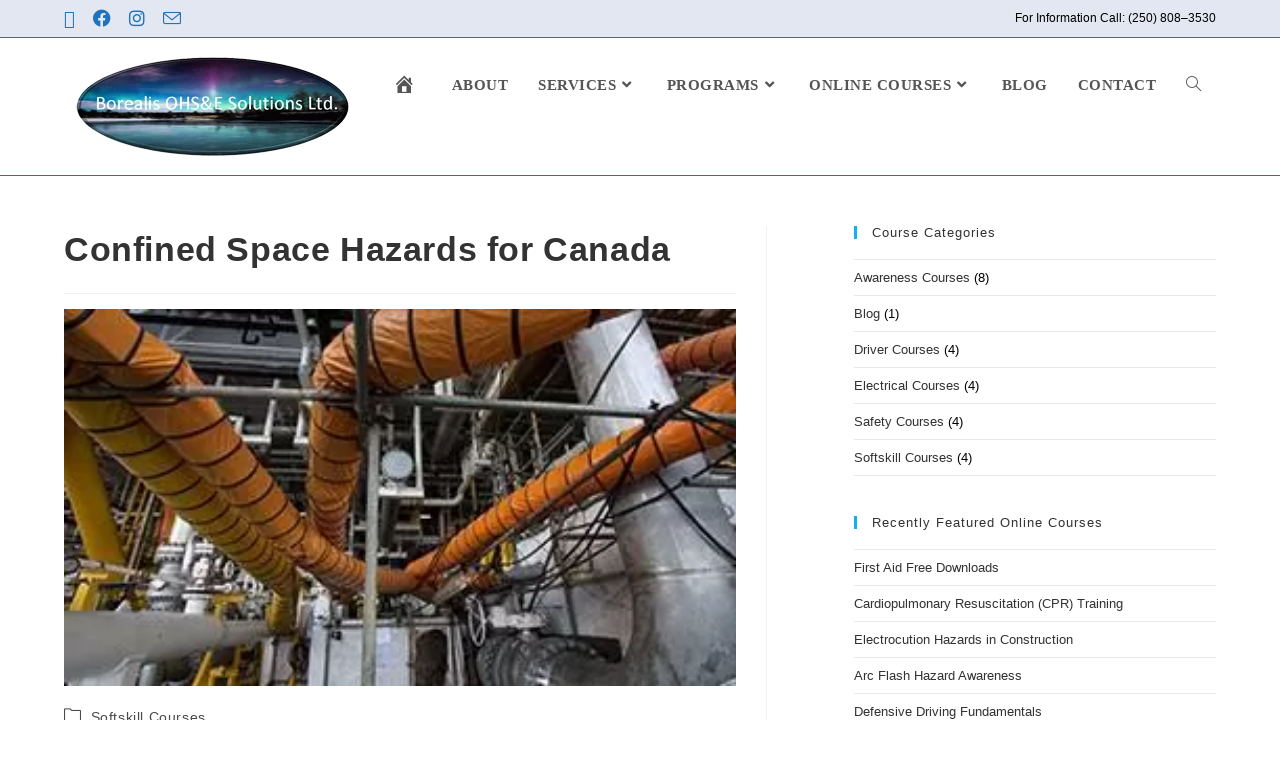

--- FILE ---
content_type: text/html; charset=UTF-8
request_url: https://borealissafety.ca/confined-space-hazards-for-canada/
body_size: 17590
content:
<!DOCTYPE html>
<html class="html" lang="en-US">
<head>
	<meta charset="UTF-8">
	<link rel="profile" href="https://gmpg.org/xfn/11">

	<title>Confined Space Hazards | Borealis OHS&#038;E Solutions</title>
	<style>img:is([sizes="auto" i], [sizes^="auto," i]) { contain-intrinsic-size: 3000px 1500px }</style>
	<meta name="viewport" content="width=device-width, initial-scale=1">
<!-- The SEO Framework by Sybre Waaijer -->
<link rel="canonical" href="https://borealissafety.ca/confined-space-hazards-for-canada/" />
<meta name="description" content="If one of your co&#x2d;workers were to pass out in a confined space, are you equipped to rescue him? This online Confined Space Hazards course will help you." />
<meta property="og:type" content="article" />
<meta property="og:locale" content="en_US" />
<meta property="og:site_name" content="Borealis OHS&amp;E Solutions (2019) Ltd." />
<meta property="og:title" content="Confined Space Hazards | Borealis OHS&#038;E Solutions" />
<meta property="og:description" content="If one of your co&#x2d;workers were to pass out in a confined space, are you equipped to rescue him? This online Confined Space Hazards course will help you." />
<meta property="og:url" content="https://borealissafety.ca/confined-space-hazards-for-canada/" />
<meta property="og:image" content="https://borealissafety.ca/wp-content/uploads/Confined-Space-Hazards-for-Canada.jpg" />
<meta property="og:image:width" content="321" />
<meta property="og:image:height" content="180" />
<meta property="og:image:alt" content="Confined Space Hazards for Canada" />
<meta property="article:published_time" content="2019-12-19" />
<meta property="article:modified_time" content="2020-02-19" />
<meta name="twitter:card" content="summary_large_image" />
<meta name="twitter:title" content="Confined Space Hazards | Borealis OHS&#038;E Solutions" />
<meta name="twitter:description" content="If one of your co&#x2d;workers were to pass out in a confined space, are you equipped to rescue him? This online Confined Space Hazards course will help you." />
<meta name="twitter:image" content="https://borealissafety.ca/wp-content/uploads/Confined-Space-Hazards-for-Canada.jpg" />
<meta name="twitter:image:alt" content="Confined Space Hazards for Canada" />
<script type="application/ld+json">{"@context":"https://schema.org","@graph":[{"@type":"WebSite","@id":"https://borealissafety.ca/#/schema/WebSite","url":"https://borealissafety.ca/","name":"Borealis OHS&amp;E Solutions (2019) Ltd.","description":"&quot;Safety Consulting Services for British Columbia&quot;","inLanguage":"en-US","potentialAction":{"@type":"SearchAction","target":{"@type":"EntryPoint","urlTemplate":"https://borealissafety.ca/search/{search_term_string}/"},"query-input":"required name=search_term_string"},"publisher":{"@type":"Organization","@id":"https://borealissafety.ca/#/schema/Organization","name":"Borealis OHS&amp;E Solutions (2019) Ltd.","url":"https://borealissafety.ca/","logo":{"@type":"ImageObject","url":"https://borealissafety.ca/wp-content/uploads/small-logo.png","contentUrl":"https://borealissafety.ca/wp-content/uploads/small-logo.png","width":300,"height":117}}},{"@type":"WebPage","@id":"https://borealissafety.ca/confined-space-hazards-for-canada/","url":"https://borealissafety.ca/confined-space-hazards-for-canada/","name":"Confined Space Hazards | Borealis OHS&#038;E Solutions","description":"If one of your co&#x2d;workers were to pass out in a confined space, are you equipped to rescue him? This online Confined Space Hazards course will help you.","inLanguage":"en-US","isPartOf":{"@id":"https://borealissafety.ca/#/schema/WebSite"},"breadcrumb":{"@type":"BreadcrumbList","@id":"https://borealissafety.ca/#/schema/BreadcrumbList","itemListElement":[{"@type":"ListItem","position":1,"item":"https://borealissafety.ca/","name":"Borealis OHS&amp;E Solutions (2019) Ltd."},{"@type":"ListItem","position":2,"item":"https://borealissafety.ca/category/blog/","name":"Category: Blog"},{"@type":"ListItem","position":3,"item":"https://borealissafety.ca/category/blog/softskill-courses/","name":"Category: Softskill Courses"},{"@type":"ListItem","position":4,"name":"Confined Space Hazards | Borealis OHS&#038;E Solutions"}]},"potentialAction":{"@type":"ReadAction","target":"https://borealissafety.ca/confined-space-hazards-for-canada/"},"datePublished":"2019-12-19","dateModified":"2020-02-19","author":{"@type":"Person","@id":"https://borealissafety.ca/#/schema/Person/6945bb330d5c23af846b1ada898f8529","name":"Yvonne Roth"}}]}</script>
<!-- / The SEO Framework by Sybre Waaijer | 14.34ms meta | 7.08ms boot -->

<link rel="alternate" type="application/rss+xml" title="Borealis OHS&amp;E Solutions (2019) Ltd. &raquo; Feed" href="https://borealissafety.ca/feed/" />
<link rel="alternate" type="application/rss+xml" title="Borealis OHS&amp;E Solutions (2019) Ltd. &raquo; Comments Feed" href="https://borealissafety.ca/comments/feed/" />
<script>
window._wpemojiSettings = {"baseUrl":"https:\/\/s.w.org\/images\/core\/emoji\/16.0.1\/72x72\/","ext":".png","svgUrl":"https:\/\/s.w.org\/images\/core\/emoji\/16.0.1\/svg\/","svgExt":".svg","source":{"concatemoji":"https:\/\/borealissafety.ca\/wp-includes\/js\/wp-emoji-release.min.js?ver=6.8.3"}};
/*! This file is auto-generated */
!function(s,n){var o,i,e;function c(e){try{var t={supportTests:e,timestamp:(new Date).valueOf()};sessionStorage.setItem(o,JSON.stringify(t))}catch(e){}}function p(e,t,n){e.clearRect(0,0,e.canvas.width,e.canvas.height),e.fillText(t,0,0);var t=new Uint32Array(e.getImageData(0,0,e.canvas.width,e.canvas.height).data),a=(e.clearRect(0,0,e.canvas.width,e.canvas.height),e.fillText(n,0,0),new Uint32Array(e.getImageData(0,0,e.canvas.width,e.canvas.height).data));return t.every(function(e,t){return e===a[t]})}function u(e,t){e.clearRect(0,0,e.canvas.width,e.canvas.height),e.fillText(t,0,0);for(var n=e.getImageData(16,16,1,1),a=0;a<n.data.length;a++)if(0!==n.data[a])return!1;return!0}function f(e,t,n,a){switch(t){case"flag":return n(e,"\ud83c\udff3\ufe0f\u200d\u26a7\ufe0f","\ud83c\udff3\ufe0f\u200b\u26a7\ufe0f")?!1:!n(e,"\ud83c\udde8\ud83c\uddf6","\ud83c\udde8\u200b\ud83c\uddf6")&&!n(e,"\ud83c\udff4\udb40\udc67\udb40\udc62\udb40\udc65\udb40\udc6e\udb40\udc67\udb40\udc7f","\ud83c\udff4\u200b\udb40\udc67\u200b\udb40\udc62\u200b\udb40\udc65\u200b\udb40\udc6e\u200b\udb40\udc67\u200b\udb40\udc7f");case"emoji":return!a(e,"\ud83e\udedf")}return!1}function g(e,t,n,a){var r="undefined"!=typeof WorkerGlobalScope&&self instanceof WorkerGlobalScope?new OffscreenCanvas(300,150):s.createElement("canvas"),o=r.getContext("2d",{willReadFrequently:!0}),i=(o.textBaseline="top",o.font="600 32px Arial",{});return e.forEach(function(e){i[e]=t(o,e,n,a)}),i}function t(e){var t=s.createElement("script");t.src=e,t.defer=!0,s.head.appendChild(t)}"undefined"!=typeof Promise&&(o="wpEmojiSettingsSupports",i=["flag","emoji"],n.supports={everything:!0,everythingExceptFlag:!0},e=new Promise(function(e){s.addEventListener("DOMContentLoaded",e,{once:!0})}),new Promise(function(t){var n=function(){try{var e=JSON.parse(sessionStorage.getItem(o));if("object"==typeof e&&"number"==typeof e.timestamp&&(new Date).valueOf()<e.timestamp+604800&&"object"==typeof e.supportTests)return e.supportTests}catch(e){}return null}();if(!n){if("undefined"!=typeof Worker&&"undefined"!=typeof OffscreenCanvas&&"undefined"!=typeof URL&&URL.createObjectURL&&"undefined"!=typeof Blob)try{var e="postMessage("+g.toString()+"("+[JSON.stringify(i),f.toString(),p.toString(),u.toString()].join(",")+"));",a=new Blob([e],{type:"text/javascript"}),r=new Worker(URL.createObjectURL(a),{name:"wpTestEmojiSupports"});return void(r.onmessage=function(e){c(n=e.data),r.terminate(),t(n)})}catch(e){}c(n=g(i,f,p,u))}t(n)}).then(function(e){for(var t in e)n.supports[t]=e[t],n.supports.everything=n.supports.everything&&n.supports[t],"flag"!==t&&(n.supports.everythingExceptFlag=n.supports.everythingExceptFlag&&n.supports[t]);n.supports.everythingExceptFlag=n.supports.everythingExceptFlag&&!n.supports.flag,n.DOMReady=!1,n.readyCallback=function(){n.DOMReady=!0}}).then(function(){return e}).then(function(){var e;n.supports.everything||(n.readyCallback(),(e=n.source||{}).concatemoji?t(e.concatemoji):e.wpemoji&&e.twemoji&&(t(e.twemoji),t(e.wpemoji)))}))}((window,document),window._wpemojiSettings);
</script>
<link rel='stylesheet' id='dashicons-css' href='https://borealissafety.ca/wp-includes/css/dashicons.min.css?ver=6.8.3' media='all' />
<link rel='stylesheet' id='menu-icons-extra-css' href='https://borealissafety.ca/wp-content/plugins/menu-icons/css/extra.min.css?ver=0.13.18' media='all' />
<link rel='stylesheet' id='hfe-widgets-style-css' href='https://borealissafety.ca/wp-content/plugins/header-footer-elementor/inc/widgets-css/frontend.css?ver=2.4.9' media='all' />
<style id='wp-emoji-styles-inline-css'>

	img.wp-smiley, img.emoji {
		display: inline !important;
		border: none !important;
		box-shadow: none !important;
		height: 1em !important;
		width: 1em !important;
		margin: 0 0.07em !important;
		vertical-align: -0.1em !important;
		background: none !important;
		padding: 0 !important;
	}
</style>
<style id='classic-theme-styles-inline-css'>
/*! This file is auto-generated */
.wp-block-button__link{color:#fff;background-color:#32373c;border-radius:9999px;box-shadow:none;text-decoration:none;padding:calc(.667em + 2px) calc(1.333em + 2px);font-size:1.125em}.wp-block-file__button{background:#32373c;color:#fff;text-decoration:none}
</style>
<style id='global-styles-inline-css'>
:root{--wp--preset--aspect-ratio--square: 1;--wp--preset--aspect-ratio--4-3: 4/3;--wp--preset--aspect-ratio--3-4: 3/4;--wp--preset--aspect-ratio--3-2: 3/2;--wp--preset--aspect-ratio--2-3: 2/3;--wp--preset--aspect-ratio--16-9: 16/9;--wp--preset--aspect-ratio--9-16: 9/16;--wp--preset--color--black: #000000;--wp--preset--color--cyan-bluish-gray: #abb8c3;--wp--preset--color--white: #ffffff;--wp--preset--color--pale-pink: #f78da7;--wp--preset--color--vivid-red: #cf2e2e;--wp--preset--color--luminous-vivid-orange: #ff6900;--wp--preset--color--luminous-vivid-amber: #fcb900;--wp--preset--color--light-green-cyan: #7bdcb5;--wp--preset--color--vivid-green-cyan: #00d084;--wp--preset--color--pale-cyan-blue: #8ed1fc;--wp--preset--color--vivid-cyan-blue: #0693e3;--wp--preset--color--vivid-purple: #9b51e0;--wp--preset--gradient--vivid-cyan-blue-to-vivid-purple: linear-gradient(135deg,rgba(6,147,227,1) 0%,rgb(155,81,224) 100%);--wp--preset--gradient--light-green-cyan-to-vivid-green-cyan: linear-gradient(135deg,rgb(122,220,180) 0%,rgb(0,208,130) 100%);--wp--preset--gradient--luminous-vivid-amber-to-luminous-vivid-orange: linear-gradient(135deg,rgba(252,185,0,1) 0%,rgba(255,105,0,1) 100%);--wp--preset--gradient--luminous-vivid-orange-to-vivid-red: linear-gradient(135deg,rgba(255,105,0,1) 0%,rgb(207,46,46) 100%);--wp--preset--gradient--very-light-gray-to-cyan-bluish-gray: linear-gradient(135deg,rgb(238,238,238) 0%,rgb(169,184,195) 100%);--wp--preset--gradient--cool-to-warm-spectrum: linear-gradient(135deg,rgb(74,234,220) 0%,rgb(151,120,209) 20%,rgb(207,42,186) 40%,rgb(238,44,130) 60%,rgb(251,105,98) 80%,rgb(254,248,76) 100%);--wp--preset--gradient--blush-light-purple: linear-gradient(135deg,rgb(255,206,236) 0%,rgb(152,150,240) 100%);--wp--preset--gradient--blush-bordeaux: linear-gradient(135deg,rgb(254,205,165) 0%,rgb(254,45,45) 50%,rgb(107,0,62) 100%);--wp--preset--gradient--luminous-dusk: linear-gradient(135deg,rgb(255,203,112) 0%,rgb(199,81,192) 50%,rgb(65,88,208) 100%);--wp--preset--gradient--pale-ocean: linear-gradient(135deg,rgb(255,245,203) 0%,rgb(182,227,212) 50%,rgb(51,167,181) 100%);--wp--preset--gradient--electric-grass: linear-gradient(135deg,rgb(202,248,128) 0%,rgb(113,206,126) 100%);--wp--preset--gradient--midnight: linear-gradient(135deg,rgb(2,3,129) 0%,rgb(40,116,252) 100%);--wp--preset--font-size--small: 13px;--wp--preset--font-size--medium: 20px;--wp--preset--font-size--large: 36px;--wp--preset--font-size--x-large: 42px;--wp--preset--spacing--20: 0.44rem;--wp--preset--spacing--30: 0.67rem;--wp--preset--spacing--40: 1rem;--wp--preset--spacing--50: 1.5rem;--wp--preset--spacing--60: 2.25rem;--wp--preset--spacing--70: 3.38rem;--wp--preset--spacing--80: 5.06rem;--wp--preset--shadow--natural: 6px 6px 9px rgba(0, 0, 0, 0.2);--wp--preset--shadow--deep: 12px 12px 50px rgba(0, 0, 0, 0.4);--wp--preset--shadow--sharp: 6px 6px 0px rgba(0, 0, 0, 0.2);--wp--preset--shadow--outlined: 6px 6px 0px -3px rgba(255, 255, 255, 1), 6px 6px rgba(0, 0, 0, 1);--wp--preset--shadow--crisp: 6px 6px 0px rgba(0, 0, 0, 1);}:where(.is-layout-flex){gap: 0.5em;}:where(.is-layout-grid){gap: 0.5em;}body .is-layout-flex{display: flex;}.is-layout-flex{flex-wrap: wrap;align-items: center;}.is-layout-flex > :is(*, div){margin: 0;}body .is-layout-grid{display: grid;}.is-layout-grid > :is(*, div){margin: 0;}:where(.wp-block-columns.is-layout-flex){gap: 2em;}:where(.wp-block-columns.is-layout-grid){gap: 2em;}:where(.wp-block-post-template.is-layout-flex){gap: 1.25em;}:where(.wp-block-post-template.is-layout-grid){gap: 1.25em;}.has-black-color{color: var(--wp--preset--color--black) !important;}.has-cyan-bluish-gray-color{color: var(--wp--preset--color--cyan-bluish-gray) !important;}.has-white-color{color: var(--wp--preset--color--white) !important;}.has-pale-pink-color{color: var(--wp--preset--color--pale-pink) !important;}.has-vivid-red-color{color: var(--wp--preset--color--vivid-red) !important;}.has-luminous-vivid-orange-color{color: var(--wp--preset--color--luminous-vivid-orange) !important;}.has-luminous-vivid-amber-color{color: var(--wp--preset--color--luminous-vivid-amber) !important;}.has-light-green-cyan-color{color: var(--wp--preset--color--light-green-cyan) !important;}.has-vivid-green-cyan-color{color: var(--wp--preset--color--vivid-green-cyan) !important;}.has-pale-cyan-blue-color{color: var(--wp--preset--color--pale-cyan-blue) !important;}.has-vivid-cyan-blue-color{color: var(--wp--preset--color--vivid-cyan-blue) !important;}.has-vivid-purple-color{color: var(--wp--preset--color--vivid-purple) !important;}.has-black-background-color{background-color: var(--wp--preset--color--black) !important;}.has-cyan-bluish-gray-background-color{background-color: var(--wp--preset--color--cyan-bluish-gray) !important;}.has-white-background-color{background-color: var(--wp--preset--color--white) !important;}.has-pale-pink-background-color{background-color: var(--wp--preset--color--pale-pink) !important;}.has-vivid-red-background-color{background-color: var(--wp--preset--color--vivid-red) !important;}.has-luminous-vivid-orange-background-color{background-color: var(--wp--preset--color--luminous-vivid-orange) !important;}.has-luminous-vivid-amber-background-color{background-color: var(--wp--preset--color--luminous-vivid-amber) !important;}.has-light-green-cyan-background-color{background-color: var(--wp--preset--color--light-green-cyan) !important;}.has-vivid-green-cyan-background-color{background-color: var(--wp--preset--color--vivid-green-cyan) !important;}.has-pale-cyan-blue-background-color{background-color: var(--wp--preset--color--pale-cyan-blue) !important;}.has-vivid-cyan-blue-background-color{background-color: var(--wp--preset--color--vivid-cyan-blue) !important;}.has-vivid-purple-background-color{background-color: var(--wp--preset--color--vivid-purple) !important;}.has-black-border-color{border-color: var(--wp--preset--color--black) !important;}.has-cyan-bluish-gray-border-color{border-color: var(--wp--preset--color--cyan-bluish-gray) !important;}.has-white-border-color{border-color: var(--wp--preset--color--white) !important;}.has-pale-pink-border-color{border-color: var(--wp--preset--color--pale-pink) !important;}.has-vivid-red-border-color{border-color: var(--wp--preset--color--vivid-red) !important;}.has-luminous-vivid-orange-border-color{border-color: var(--wp--preset--color--luminous-vivid-orange) !important;}.has-luminous-vivid-amber-border-color{border-color: var(--wp--preset--color--luminous-vivid-amber) !important;}.has-light-green-cyan-border-color{border-color: var(--wp--preset--color--light-green-cyan) !important;}.has-vivid-green-cyan-border-color{border-color: var(--wp--preset--color--vivid-green-cyan) !important;}.has-pale-cyan-blue-border-color{border-color: var(--wp--preset--color--pale-cyan-blue) !important;}.has-vivid-cyan-blue-border-color{border-color: var(--wp--preset--color--vivid-cyan-blue) !important;}.has-vivid-purple-border-color{border-color: var(--wp--preset--color--vivid-purple) !important;}.has-vivid-cyan-blue-to-vivid-purple-gradient-background{background: var(--wp--preset--gradient--vivid-cyan-blue-to-vivid-purple) !important;}.has-light-green-cyan-to-vivid-green-cyan-gradient-background{background: var(--wp--preset--gradient--light-green-cyan-to-vivid-green-cyan) !important;}.has-luminous-vivid-amber-to-luminous-vivid-orange-gradient-background{background: var(--wp--preset--gradient--luminous-vivid-amber-to-luminous-vivid-orange) !important;}.has-luminous-vivid-orange-to-vivid-red-gradient-background{background: var(--wp--preset--gradient--luminous-vivid-orange-to-vivid-red) !important;}.has-very-light-gray-to-cyan-bluish-gray-gradient-background{background: var(--wp--preset--gradient--very-light-gray-to-cyan-bluish-gray) !important;}.has-cool-to-warm-spectrum-gradient-background{background: var(--wp--preset--gradient--cool-to-warm-spectrum) !important;}.has-blush-light-purple-gradient-background{background: var(--wp--preset--gradient--blush-light-purple) !important;}.has-blush-bordeaux-gradient-background{background: var(--wp--preset--gradient--blush-bordeaux) !important;}.has-luminous-dusk-gradient-background{background: var(--wp--preset--gradient--luminous-dusk) !important;}.has-pale-ocean-gradient-background{background: var(--wp--preset--gradient--pale-ocean) !important;}.has-electric-grass-gradient-background{background: var(--wp--preset--gradient--electric-grass) !important;}.has-midnight-gradient-background{background: var(--wp--preset--gradient--midnight) !important;}.has-small-font-size{font-size: var(--wp--preset--font-size--small) !important;}.has-medium-font-size{font-size: var(--wp--preset--font-size--medium) !important;}.has-large-font-size{font-size: var(--wp--preset--font-size--large) !important;}.has-x-large-font-size{font-size: var(--wp--preset--font-size--x-large) !important;}
:where(.wp-block-post-template.is-layout-flex){gap: 1.25em;}:where(.wp-block-post-template.is-layout-grid){gap: 1.25em;}
:where(.wp-block-columns.is-layout-flex){gap: 2em;}:where(.wp-block-columns.is-layout-grid){gap: 2em;}
:root :where(.wp-block-pullquote){font-size: 1.5em;line-height: 1.6;}
</style>
<link rel='stylesheet' id='ahew_stylesheet-css' href='https://borealissafety.ca/wp-content/plugins/amazing-hover-effects-pro/css/ihover.css?ver=6.8.3' media='all' />
<link rel='stylesheet' id='ahew_stylesheet_caption-css' href='https://borealissafety.ca/wp-content/plugins/amazing-hover-effects-pro/css/caption.css?ver=6.8.3' media='all' />
<link rel='stylesheet' id='ahew_stylesheet_square-2-css' href='https://borealissafety.ca/wp-content/plugins/amazing-hover-effects-pro/css/square-2.css?ver=6.8.3' media='all' />
<link rel='stylesheet' id='ahew_stylesheet_others-css' href='https://borealissafety.ca/wp-content/plugins/amazing-hover-effects-pro/css/others.css?ver=6.8.3' media='all' />
<link rel='stylesheet' id='ahew_stylesheet_custom-css' href='https://borealissafety.ca/wp-content/plugins/amazing-hover-effects-pro/css/custom.css?ver=6.8.3' media='all' />
<link rel='stylesheet' id='cpsh-shortcodes-css' href='https://borealissafety.ca/wp-content/plugins/column-shortcodes//assets/css/shortcodes.css?ver=1.0.1' media='all' />
<link rel='stylesheet' id='contact-form-7-css' href='https://borealissafety.ca/wp-content/plugins/contact-form-7/includes/css/styles.css?ver=6.1.1' media='all' />
<link rel='stylesheet' id='hfe-style-css' href='https://borealissafety.ca/wp-content/plugins/header-footer-elementor/assets/css/header-footer-elementor.css?ver=2.4.9' media='all' />
<link rel='stylesheet' id='elementor-icons-css' href='https://borealissafety.ca/wp-content/plugins/elementor/assets/lib/eicons/css/elementor-icons.min.css?ver=5.43.0' media='all' />
<link rel='stylesheet' id='elementor-frontend-css' href='https://borealissafety.ca/wp-content/plugins/elementor/assets/css/frontend.min.css?ver=3.31.3' media='all' />
<link rel='stylesheet' id='elementor-post-2858-css' href='https://borealissafety.ca/wp-content/uploads/elementor/css/post-2858.css?ver=1756313347' media='all' />
<link rel='stylesheet' id='font-awesome-5-all-css' href='https://borealissafety.ca/wp-content/plugins/elementor/assets/lib/font-awesome/css/all.min.css?ver=3.31.3' media='all' />
<link rel='stylesheet' id='font-awesome-4-shim-css' href='https://borealissafety.ca/wp-content/plugins/elementor/assets/lib/font-awesome/css/v4-shims.min.css?ver=3.31.3' media='all' />
<link rel='stylesheet' id='elementor-post-3027-css' href='https://borealissafety.ca/wp-content/uploads/elementor/css/post-3027.css?ver=1756512334' media='all' />
<link rel='stylesheet' id='font-awesome-css' href='https://borealissafety.ca/wp-content/themes/oceanwp/assets/fonts/fontawesome/css/all.min.css?ver=6.7.2' media='all' />
<link rel='stylesheet' id='simple-line-icons-css' href='https://borealissafety.ca/wp-content/themes/oceanwp/assets/css/third/simple-line-icons.min.css?ver=2.4.0' media='all' />
<link rel='stylesheet' id='oceanwp-style-css' href='https://borealissafety.ca/wp-content/themes/oceanwp/assets/css/style.min.css?ver=1.8.6.1597085644' media='all' />
<link rel='stylesheet' id='hfe-elementor-icons-css' href='https://borealissafety.ca/wp-content/plugins/elementor/assets/lib/eicons/css/elementor-icons.min.css?ver=5.34.0' media='all' />
<link rel='stylesheet' id='hfe-icons-list-css' href='https://borealissafety.ca/wp-content/plugins/elementor/assets/css/widget-icon-list.min.css?ver=3.24.3' media='all' />
<link rel='stylesheet' id='hfe-social-icons-css' href='https://borealissafety.ca/wp-content/plugins/elementor/assets/css/widget-social-icons.min.css?ver=3.24.0' media='all' />
<link rel='stylesheet' id='hfe-social-share-icons-brands-css' href='https://borealissafety.ca/wp-content/plugins/elementor/assets/lib/font-awesome/css/brands.css?ver=5.15.3' media='all' />
<link rel='stylesheet' id='hfe-social-share-icons-fontawesome-css' href='https://borealissafety.ca/wp-content/plugins/elementor/assets/lib/font-awesome/css/fontawesome.css?ver=5.15.3' media='all' />
<link rel='stylesheet' id='hfe-nav-menu-icons-css' href='https://borealissafety.ca/wp-content/plugins/elementor/assets/lib/font-awesome/css/solid.css?ver=5.15.3' media='all' />
<link rel='stylesheet' id='elementor-gf-local-roboto-css' href='https://borealissafety.ca/wp-content/uploads/elementor/google-fonts/css/roboto.css?ver=1756313378' media='all' />
<link rel='stylesheet' id='elementor-gf-local-robotoslab-css' href='https://borealissafety.ca/wp-content/uploads/elementor/google-fonts/css/robotoslab.css?ver=1756313389' media='all' />
<!--n2css--><!--n2js--><script src="https://borealissafety.ca/wp-includes/js/jquery/jquery.min.js?ver=3.7.1" id="jquery-core-js"></script>
<script src="https://borealissafety.ca/wp-includes/js/jquery/jquery-migrate.min.js?ver=3.4.1" id="jquery-migrate-js"></script>
<script id="jquery-js-after">
!function($){"use strict";$(document).ready(function(){$(this).scrollTop()>100&&$(".hfe-scroll-to-top-wrap").removeClass("hfe-scroll-to-top-hide"),$(window).scroll(function(){$(this).scrollTop()<100?$(".hfe-scroll-to-top-wrap").fadeOut(300):$(".hfe-scroll-to-top-wrap").fadeIn(300)}),$(".hfe-scroll-to-top-wrap").on("click",function(){$("html, body").animate({scrollTop:0},300);return!1})})}(jQuery);
!function($){'use strict';$(document).ready(function(){var bar=$('.hfe-reading-progress-bar');if(!bar.length)return;$(window).on('scroll',function(){var s=$(window).scrollTop(),d=$(document).height()-$(window).height(),p=d? s/d*100:0;bar.css('width',p+'%')});});}(jQuery);
</script>
<script src="https://borealissafety.ca/wp-content/plugins/amazing-hover-effects-pro/js/modernizr.js?ver=6.8.3" id="ahe-modernizr-js"></script>
<script src="https://borealissafety.ca/wp-content/plugins/elementor/assets/lib/font-awesome/js/v4-shims.min.js?ver=3.31.3" id="font-awesome-4-shim-js"></script>
<link rel="https://api.w.org/" href="https://borealissafety.ca/wp-json/" /><link rel="alternate" title="JSON" type="application/json" href="https://borealissafety.ca/wp-json/wp/v2/posts/3027" /><link rel="EditURI" type="application/rsd+xml" title="RSD" href="https://borealissafety.ca/xmlrpc.php?rsd" />
<link rel="alternate" title="oEmbed (JSON)" type="application/json+oembed" href="https://borealissafety.ca/wp-json/oembed/1.0/embed?url=https%3A%2F%2Fborealissafety.ca%2Fconfined-space-hazards-for-canada%2F" />
<link rel="alternate" title="oEmbed (XML)" type="text/xml+oembed" href="https://borealissafety.ca/wp-json/oembed/1.0/embed?url=https%3A%2F%2Fborealissafety.ca%2Fconfined-space-hazards-for-canada%2F&#038;format=xml" />
<meta name="generator" content="Elementor 3.31.3; features: additional_custom_breakpoints, e_element_cache; settings: css_print_method-external, google_font-enabled, font_display-auto">
			<style>
				.e-con.e-parent:nth-of-type(n+4):not(.e-lazyloaded):not(.e-no-lazyload),
				.e-con.e-parent:nth-of-type(n+4):not(.e-lazyloaded):not(.e-no-lazyload) * {
					background-image: none !important;
				}
				@media screen and (max-height: 1024px) {
					.e-con.e-parent:nth-of-type(n+3):not(.e-lazyloaded):not(.e-no-lazyload),
					.e-con.e-parent:nth-of-type(n+3):not(.e-lazyloaded):not(.e-no-lazyload) * {
						background-image: none !important;
					}
				}
				@media screen and (max-height: 640px) {
					.e-con.e-parent:nth-of-type(n+2):not(.e-lazyloaded):not(.e-no-lazyload),
					.e-con.e-parent:nth-of-type(n+2):not(.e-lazyloaded):not(.e-no-lazyload) * {
						background-image: none !important;
					}
				}
			</style>
			<link rel="icon" href="https://borealissafety.ca/wp-content/uploads/2019/02/cropped-about-borealis-safety-solutions-32x32.jpg" sizes="32x32" />
<link rel="icon" href="https://borealissafety.ca/wp-content/uploads/2019/02/cropped-about-borealis-safety-solutions-192x192.jpg" sizes="192x192" />
<link rel="apple-touch-icon" href="https://borealissafety.ca/wp-content/uploads/2019/02/cropped-about-borealis-safety-solutions-180x180.jpg" />
<meta name="msapplication-TileImage" content="https://borealissafety.ca/wp-content/uploads/2019/02/cropped-about-borealis-safety-solutions-270x270.jpg" />
		<style id="wp-custom-css">
			.grecaptcha-badge{visibility:collapse !important}		</style>
		<!-- OceanWP CSS -->
<style type="text/css">
/* Colors */body .theme-button,body input[type="submit"],body button[type="submit"],body button,body .button,body div.wpforms-container-full .wpforms-form input[type=submit],body div.wpforms-container-full .wpforms-form button[type=submit],body div.wpforms-container-full .wpforms-form .wpforms-page-button,.woocommerce-cart .wp-element-button,.woocommerce-checkout .wp-element-button,.wp-block-button__link{border-color:#ffffff}body .theme-button:hover,body input[type="submit"]:hover,body button[type="submit"]:hover,body button:hover,body .button:hover,body div.wpforms-container-full .wpforms-form input[type=submit]:hover,body div.wpforms-container-full .wpforms-form input[type=submit]:active,body div.wpforms-container-full .wpforms-form button[type=submit]:hover,body div.wpforms-container-full .wpforms-form button[type=submit]:active,body div.wpforms-container-full .wpforms-form .wpforms-page-button:hover,body div.wpforms-container-full .wpforms-form .wpforms-page-button:active,.woocommerce-cart .wp-element-button:hover,.woocommerce-checkout .wp-element-button:hover,.wp-block-button__link:hover{border-color:#ffffff}body{color:#000000}/* OceanWP Style Settings CSS */@media only screen and (min-width:960px){.content-area,.content-left-sidebar .content-area{width:61%}}@media only screen and (min-width:960px){.widget-area,.content-left-sidebar .widget-area{width:34%}}.theme-button,input[type="submit"],button[type="submit"],button,.button,body div.wpforms-container-full .wpforms-form input[type=submit],body div.wpforms-container-full .wpforms-form button[type=submit],body div.wpforms-container-full .wpforms-form .wpforms-page-button{border-style:solid}.theme-button,input[type="submit"],button[type="submit"],button,.button,body div.wpforms-container-full .wpforms-form input[type=submit],body div.wpforms-container-full .wpforms-form button[type=submit],body div.wpforms-container-full .wpforms-form .wpforms-page-button{border-width:1px}form input[type="text"],form input[type="password"],form input[type="email"],form input[type="url"],form input[type="date"],form input[type="month"],form input[type="time"],form input[type="datetime"],form input[type="datetime-local"],form input[type="week"],form input[type="number"],form input[type="search"],form input[type="tel"],form input[type="color"],form select,form textarea,.woocommerce .woocommerce-checkout .select2-container--default .select2-selection--single{border-style:solid}body div.wpforms-container-full .wpforms-form input[type=date],body div.wpforms-container-full .wpforms-form input[type=datetime],body div.wpforms-container-full .wpforms-form input[type=datetime-local],body div.wpforms-container-full .wpforms-form input[type=email],body div.wpforms-container-full .wpforms-form input[type=month],body div.wpforms-container-full .wpforms-form input[type=number],body div.wpforms-container-full .wpforms-form input[type=password],body div.wpforms-container-full .wpforms-form input[type=range],body div.wpforms-container-full .wpforms-form input[type=search],body div.wpforms-container-full .wpforms-form input[type=tel],body div.wpforms-container-full .wpforms-form input[type=text],body div.wpforms-container-full .wpforms-form input[type=time],body div.wpforms-container-full .wpforms-form input[type=url],body div.wpforms-container-full .wpforms-form input[type=week],body div.wpforms-container-full .wpforms-form select,body div.wpforms-container-full .wpforms-form textarea{border-style:solid}form input[type="text"],form input[type="password"],form input[type="email"],form input[type="url"],form input[type="date"],form input[type="month"],form input[type="time"],form input[type="datetime"],form input[type="datetime-local"],form input[type="week"],form input[type="number"],form input[type="search"],form input[type="tel"],form input[type="color"],form select,form textarea{border-radius:3px}body div.wpforms-container-full .wpforms-form input[type=date],body div.wpforms-container-full .wpforms-form input[type=datetime],body div.wpforms-container-full .wpforms-form input[type=datetime-local],body div.wpforms-container-full .wpforms-form input[type=email],body div.wpforms-container-full .wpforms-form input[type=month],body div.wpforms-container-full .wpforms-form input[type=number],body div.wpforms-container-full .wpforms-form input[type=password],body div.wpforms-container-full .wpforms-form input[type=range],body div.wpforms-container-full .wpforms-form input[type=search],body div.wpforms-container-full .wpforms-form input[type=tel],body div.wpforms-container-full .wpforms-form input[type=text],body div.wpforms-container-full .wpforms-form input[type=time],body div.wpforms-container-full .wpforms-form input[type=url],body div.wpforms-container-full .wpforms-form input[type=week],body div.wpforms-container-full .wpforms-form select,body div.wpforms-container-full .wpforms-form textarea{border-radius:3px}/* Header */#site-header-inner{padding:10px 0 10px 0}#site-header.has-header-media .overlay-header-media{background-color:rgba(0,0,0,0.5)}#site-header{border-color:#1e73be}/* Topbar */#top-bar-social li a{font-size:18px}#top-bar-social li a{padding:0 12px 0 6px}#top-bar-social li a{color:#1e73be}#top-bar-social li a .owp-icon use{stroke:#1e73be}#top-bar-wrap,.oceanwp-top-bar-sticky{background-color:#e3e7f2}#top-bar-wrap{border-color:#1e73be}/* Blog CSS */.ocean-single-post-header ul.meta-item li a:hover{color:#333333}/* Typography */body{font-family:Verdana,Geneva,sans-serif;font-size:14px;line-height:1.8}h1,h2,h3,h4,h5,h6,.theme-heading,.widget-title,.oceanwp-widget-recent-posts-title,.comment-reply-title,.entry-title,.sidebar-box .widget-title{line-height:1.4}h1{font-size:23px;line-height:1.4}h2{font-size:20px;line-height:1.4}h3{font-size:18px;line-height:1.4}h4{font-size:17px;line-height:1.4}h5{font-size:14px;line-height:1.4}h6{font-size:15px;line-height:1.4}.page-header .page-header-title,.page-header.background-image-page-header .page-header-title{font-size:32px;line-height:1.4}.page-header .page-subheading{font-size:15px;line-height:1.8}.site-breadcrumbs,.site-breadcrumbs a{font-size:13px;line-height:1.4}#top-bar-content,#top-bar-social-alt{font-size:12px;line-height:1.8}#site-logo a.site-logo-text{font-size:24px;line-height:1.8}#site-navigation-wrap .dropdown-menu >li >a,#site-header.full_screen-header .fs-dropdown-menu >li >a,#site-header.top-header #site-navigation-wrap .dropdown-menu >li >a,#site-header.center-header #site-navigation-wrap .dropdown-menu >li >a,#site-header.medium-header #site-navigation-wrap .dropdown-menu >li >a,.oceanwp-mobile-menu-icon a{font-family:'Trebuchet MS';font-size:15px;letter-spacing:.5px;font-weight:600;text-transform:uppercase}.dropdown-menu ul li a.menu-link,#site-header.full_screen-header .fs-dropdown-menu ul.sub-menu li a{font-size:12px;line-height:1.2;letter-spacing:.6px}.sidr-class-dropdown-menu li a,a.sidr-class-toggle-sidr-close,#mobile-dropdown ul li a,body #mobile-fullscreen ul li a{font-size:15px;line-height:1.8}.blog-entry.post .blog-entry-header .entry-title a{font-size:24px;line-height:1.4}.ocean-single-post-header .single-post-title{font-size:34px;line-height:1.4;letter-spacing:.6px}.ocean-single-post-header ul.meta-item li,.ocean-single-post-header ul.meta-item li a{font-size:13px;line-height:1.4;letter-spacing:.6px}.ocean-single-post-header .post-author-name,.ocean-single-post-header .post-author-name a{font-size:14px;line-height:1.4;letter-spacing:.6px}.ocean-single-post-header .post-author-description{font-size:12px;line-height:1.4;letter-spacing:.6px}.single-post .entry-title{line-height:1.4;letter-spacing:.6px}.single-post ul.meta li,.single-post ul.meta li a{font-size:14px;line-height:1.4;letter-spacing:.6px}.sidebar-box .widget-title,.sidebar-box.widget_block .wp-block-heading{font-size:13px;line-height:1;letter-spacing:1px}#footer-widgets .footer-box .widget-title{font-size:13px;line-height:1;letter-spacing:1px}#footer-bottom #copyright{font-size:12px;line-height:1}#footer-bottom #footer-bottom-menu{font-size:12px;line-height:1}.woocommerce-store-notice.demo_store{line-height:2;letter-spacing:1.5px}.demo_store .woocommerce-store-notice__dismiss-link{line-height:2;letter-spacing:1.5px}.woocommerce ul.products li.product li.title h2,.woocommerce ul.products li.product li.title a{font-size:14px;line-height:1.5}.woocommerce ul.products li.product li.category,.woocommerce ul.products li.product li.category a{font-size:12px;line-height:1}.woocommerce ul.products li.product .price{font-size:18px;line-height:1}.woocommerce ul.products li.product .button,.woocommerce ul.products li.product .product-inner .added_to_cart{font-size:12px;line-height:1.5;letter-spacing:1px}.woocommerce ul.products li.owp-woo-cond-notice span,.woocommerce ul.products li.owp-woo-cond-notice a{font-size:16px;line-height:1;letter-spacing:1px;font-weight:600;text-transform:capitalize}.woocommerce div.product .product_title{font-size:24px;line-height:1.4;letter-spacing:.6px}.woocommerce div.product p.price{font-size:36px;line-height:1}.woocommerce .owp-btn-normal .summary form button.button,.woocommerce .owp-btn-big .summary form button.button,.woocommerce .owp-btn-very-big .summary form button.button{font-size:12px;line-height:1.5;letter-spacing:1px;text-transform:uppercase}.woocommerce div.owp-woo-single-cond-notice span,.woocommerce div.owp-woo-single-cond-notice a{font-size:18px;line-height:2;letter-spacing:1.5px;font-weight:600;text-transform:capitalize}
</style></head>

<body class="wp-singular post-template-default single single-post postid-3027 single-format-standard wp-custom-logo wp-embed-responsive wp-theme-oceanwp wp-child-theme-oceanwp-child ehf-template-oceanwp ehf-stylesheet-oceanwp-child oceanwp-theme dropdown-mobile default-breakpoint has-sidebar content-right-sidebar post-in-category-softskill-courses has-topbar page-header-disabled elementor-default elementor-kit-2858 elementor-page elementor-page-3027" itemscope="itemscope" itemtype="https://schema.org/Article">

	
	
	<div id="outer-wrap" class="site clr">

		<a class="skip-link screen-reader-text" href="#main">Skip to content</a>

		
		<div id="wrap" class="clr">

			

<div id="top-bar-wrap" class="clr">

	<div id="top-bar" class="clr container">

		
		<div id="top-bar-inner" class="clr">

			
	<div id="top-bar-content" class="clr has-content top-bar-right">

		
		
			
				<span class="topbar-content">

					For Information Call: (250) 808–3530
				</span>

				
	</div><!-- #top-bar-content -->



<div id="top-bar-social" class="clr top-bar-left">

	<ul class="clr" aria-label="Social links">

		<li class="oceanwp-twitter"><a href="#" aria-label="X (opens in a new tab)" target="_blank" rel="noopener noreferrer"><i class=" fa-brands fa-x-twitter" aria-hidden="true" role="img"></i></a></li><li class="oceanwp-facebook"><a href="#" aria-label="Facebook (opens in a new tab)" target="_blank" rel="noopener noreferrer"><i class=" fab fa-facebook" aria-hidden="true" role="img"></i></a></li><li class="oceanwp-instagram"><a href="#" aria-label="Instagram (opens in a new tab)" target="_blank" rel="noopener noreferrer"><i class=" fab fa-instagram" aria-hidden="true" role="img"></i></a></li><li class="oceanwp-email"><a href="mailto:i&#110;f&#111;&#64;bor&#101;&#97;&#108;i&#115;saf&#101;&#116;&#121;&#46;c&#97;" aria-label="Send email (opens in your application)" target="_self"><i class=" icon-envelope" aria-hidden="true" role="img"></i></a></li>
	</ul>

</div><!-- #top-bar-social -->

		</div><!-- #top-bar-inner -->

		
	</div><!-- #top-bar -->

</div><!-- #top-bar-wrap -->


			
<header id="site-header" class="minimal-header has-social clr" data-height="74" itemscope="itemscope" itemtype="https://schema.org/WPHeader" role="banner">

	
					
			<div id="site-header-inner" class="clr container">

				
				

<div id="site-logo" class="clr" itemscope itemtype="https://schema.org/Brand" >

	
	<div id="site-logo-inner" class="clr">

		<a href="https://borealissafety.ca/" class="custom-logo-link" rel="home"><img width="300" height="117" src="https://borealissafety.ca/wp-content/uploads/small-logo.png" class="custom-logo" alt="Borealis OHS&amp;E Solutions (2019) Ltd." decoding="async" /></a>
	</div><!-- #site-logo-inner -->

	
	
</div><!-- #site-logo -->

			<div id="site-navigation-wrap" class="clr">
			
			
			
			<nav id="site-navigation" class="navigation main-navigation clr" itemscope="itemscope" itemtype="https://schema.org/SiteNavigationElement" role="navigation" >

				<ul id="menu-main" class="main-menu dropdown-menu sf-menu"><li id="menu-item-2233" class="menu-item menu-item-type-post_type menu-item-object-page menu-item-home menu-item-2233"><a href="https://borealissafety.ca/" class="menu-link"><span class="text-wrap"><i class="_mi dashicons dashicons-admin-home" aria-hidden="true" style="font-size:1.5em;"></i><span class="visuallyhidden">Home</span></span></a></li><li id="menu-item-1282" class="menu-item menu-item-type-post_type menu-item-object-page menu-item-1282"><a href="https://borealissafety.ca/borealis-safety-solutions/" class="menu-link"><span class="text-wrap">About</span></a></li><li id="menu-item-1405" class="menu-item menu-item-type-post_type menu-item-object-page menu-item-has-children dropdown menu-item-1405"><a href="https://borealissafety.ca/consulting/" class="menu-link"><span class="text-wrap">Services<i class="nav-arrow fa fa-angle-down" aria-hidden="true" role="img"></i></span></a>
<ul class="sub-menu">
	<li id="menu-item-1679" class="menu-item menu-item-type-post_type menu-item-object-page menu-item-1679"><a href="https://borealissafety.ca/consulting/contractor-compliance/" class="menu-link"><span class="text-wrap">Contractor Compliance</span></a></li>	<li id="menu-item-1683" class="menu-item menu-item-type-post_type menu-item-object-page menu-item-1683"><a href="https://borealissafety.ca/consulting/external-health-safety-audits/" class="menu-link"><span class="text-wrap">External H &#038; S Auditing</span></a></li>	<li id="menu-item-1821" class="menu-item menu-item-type-post_type menu-item-object-page menu-item-1821"><a href="https://borealissafety.ca/consulting/gap-analysis/" class="menu-link"><span class="text-wrap">GAP Analysis</span></a></li>	<li id="menu-item-1826" class="menu-item menu-item-type-post_type menu-item-object-page menu-item-1826"><a href="https://borealissafety.ca/consulting/mentorship/" class="menu-link"><span class="text-wrap">Safety Program Mentorship</span></a></li>	<li id="menu-item-1697" class="menu-item menu-item-type-post_type menu-item-object-page menu-item-1697"><a href="https://borealissafety.ca/consulting/safety-consulting/" class="menu-link"><span class="text-wrap">Health &#038; Safety Consulting</span></a></li></ul>
</li><li id="menu-item-1693" class="menu-item menu-item-type-post_type menu-item-object-page menu-item-has-children dropdown menu-item-1693"><a href="https://borealissafety.ca/safety-program-development/" class="menu-link"><span class="text-wrap">Programs<i class="nav-arrow fa fa-angle-down" aria-hidden="true" role="img"></i></span></a>
<ul class="sub-menu">
	<li id="menu-item-2055" class="menu-item menu-item-type-post_type menu-item-object-page menu-item-2055"><a href="https://borealissafety.ca/safety-program-development/federal-provincial-oh-s/" class="menu-link"><span class="text-wrap">Federal &#038; Provincial OH&#038;S</span></a></li>	<li id="menu-item-2056" class="menu-item menu-item-type-post_type menu-item-object-page menu-item-2056"><a href="https://borealissafety.ca/safety-program-development/health-safety-management-systems/" class="menu-link"><span class="text-wrap">Health &#038; Safety Management</span></a></li>	<li id="menu-item-1678" class="menu-item menu-item-type-post_type menu-item-object-page menu-item-1678"><a href="https://borealissafety.ca/safety-program-development/in-house-programs/" class="menu-link"><span class="text-wrap">In-House Programs</span></a></li>	<li id="menu-item-1936" class="menu-item menu-item-type-post_type menu-item-object-page menu-item-1936"><a href="https://borealissafety.ca/safety-program-development/occupational-theory-assessment-progam/" class="menu-link"><span class="text-wrap">Occupational Theory OTAP</span></a></li>	<li id="menu-item-1945" class="menu-item menu-item-type-post_type menu-item-object-page menu-item-1945"><a href="https://borealissafety.ca/safety-program-development/sub-contractor-compliance/" class="menu-link"><span class="text-wrap">Sub–Contractor Compliance</span></a></li></ul>
</li><li id="menu-item-2909" class="menu-item menu-item-type-custom menu-item-object-custom menu-item-has-children dropdown menu-item-2909"><a target="_blank" href="https://www.bistrainer.com/store/borealis-ohsems-solutions-2019-ltd-store/home" class="menu-link"><span class="text-wrap">Online Courses<i class="nav-arrow fa fa-angle-down" aria-hidden="true" role="img"></i></span></a>
<ul class="sub-menu">
	<li id="menu-item-2913" class="menu-item menu-item-type-custom menu-item-object-custom menu-item-2913"><a target="_blank" href="https://www.bistrainer.com/store/borealis-ohsems-solutions-2019-ltd-store/home?category=awareness&#038;language=en" class="menu-link"><span class="text-wrap">Awareness Courses</span></a></li>	<li id="menu-item-2914" class="menu-item menu-item-type-custom menu-item-object-custom menu-item-2914"><a target="_blank" href="https://www.bistrainer.com/store/borealis-ohsems-solutions-2019-ltd-store/home?category=driver&#038;language=en" class="menu-link"><span class="text-wrap">Driver Courses</span></a></li>	<li id="menu-item-2915" class="menu-item menu-item-type-custom menu-item-object-custom menu-item-2915"><a target="_blank" href="https://www.bistrainer.com/store/borealis-ohsems-solutions-2019-ltd-store/home?category=electrical&#038;language=en" class="menu-link"><span class="text-wrap">Electrical Courses</span></a></li>	<li id="menu-item-2916" class="menu-item menu-item-type-custom menu-item-object-custom menu-item-2916"><a target="_blank" href="https://www.bistrainer.com/store/borealis-ohsems-solutions-2019-ltd-store/home?category=equipment&#038;language=en" class="menu-link"><span class="text-wrap">Equipment Courses</span></a></li>	<li id="menu-item-2918" class="menu-item menu-item-type-custom menu-item-object-custom menu-item-2918"><a target="_blank" href="https://www.bistrainer.com/store/borealis-ohsems-solutions-2019-ltd-store/home?category=safety&#038;language=en" class="menu-link"><span class="text-wrap">Safety Courses</span></a></li>	<li id="menu-item-2919" class="menu-item menu-item-type-custom menu-item-object-custom menu-item-2919"><a target="_blank" href="https://www.bistrainer.com/store/borealis-ohsems-solutions-2019-ltd-store/home?category=soft-skills&#038;language=en" class="menu-link"><span class="text-wrap">Softskill Courses</span></a></li></ul>
</li><li id="menu-item-3032" class="menu-item menu-item-type-taxonomy menu-item-object-category current-post-ancestor menu-item-3032"><a href="https://borealissafety.ca/category/blog/" class="menu-link"><span class="text-wrap">Blog</span></a></li><li id="menu-item-1018" class="menu-item menu-item-type-post_type menu-item-object-page menu-item-1018"><a href="https://borealissafety.ca/contact/" class="menu-link"><span class="text-wrap">Contact</span></a></li><li class="search-toggle-li" ><a href="https://borealissafety.ca/#" class="site-search-toggle search-dropdown-toggle"><span class="screen-reader-text">Toggle website search</span><i class=" icon-magnifier" aria-hidden="true" role="img"></i></a></li></ul>
<div id="searchform-dropdown" class="header-searchform-wrap clr" >
	
<form aria-label="Search this website" role="search" method="get" class="searchform" action="https://borealissafety.ca/">	
	<input aria-label="Insert search query" type="search" id="ocean-search-form-1" class="field" autocomplete="off" placeholder="Search" name="s">
			<input type="hidden" name="post_type" value="page">
		</form>
</div><!-- #searchform-dropdown -->

			</nav><!-- #site-navigation -->

			
			
					</div><!-- #site-navigation-wrap -->
			
		
	
				
	
	<div class="oceanwp-mobile-menu-icon clr mobile-right">

		
		
		
		<a href="https://borealissafety.ca/#mobile-menu-toggle" class="mobile-menu"  aria-label="Mobile Menu">
							<i class="fa fa-bars" aria-hidden="true"></i>
								<span class="oceanwp-text">Menu</span>
				<span class="oceanwp-close-text">Close</span>
						</a>

		
		
		
	</div><!-- #oceanwp-mobile-menu-navbar -->

	

			</div><!-- #site-header-inner -->

			
<div id="mobile-dropdown" class="clr" >

	<nav class="clr has-social" itemscope="itemscope" itemtype="https://schema.org/SiteNavigationElement">

		<ul id="menu-main-1" class="menu"><li class="menu-item menu-item-type-post_type menu-item-object-page menu-item-home menu-item-2233"><a href="https://borealissafety.ca/"><i class="_mi dashicons dashicons-admin-home" aria-hidden="true" style="font-size:1.5em;"></i><span class="visuallyhidden">Home</span></a></li>
<li class="menu-item menu-item-type-post_type menu-item-object-page menu-item-1282"><a href="https://borealissafety.ca/borealis-safety-solutions/">About</a></li>
<li class="menu-item menu-item-type-post_type menu-item-object-page menu-item-has-children menu-item-1405"><a href="https://borealissafety.ca/consulting/">Services</a>
<ul class="sub-menu">
	<li class="menu-item menu-item-type-post_type menu-item-object-page menu-item-1679"><a href="https://borealissafety.ca/consulting/contractor-compliance/">Contractor Compliance</a></li>
	<li class="menu-item menu-item-type-post_type menu-item-object-page menu-item-1683"><a href="https://borealissafety.ca/consulting/external-health-safety-audits/">External H &#038; S Auditing</a></li>
	<li class="menu-item menu-item-type-post_type menu-item-object-page menu-item-1821"><a href="https://borealissafety.ca/consulting/gap-analysis/">GAP Analysis</a></li>
	<li class="menu-item menu-item-type-post_type menu-item-object-page menu-item-1826"><a href="https://borealissafety.ca/consulting/mentorship/">Safety Program Mentorship</a></li>
	<li class="menu-item menu-item-type-post_type menu-item-object-page menu-item-1697"><a href="https://borealissafety.ca/consulting/safety-consulting/">Health &#038; Safety Consulting</a></li>
</ul>
</li>
<li class="menu-item menu-item-type-post_type menu-item-object-page menu-item-has-children menu-item-1693"><a href="https://borealissafety.ca/safety-program-development/">Programs</a>
<ul class="sub-menu">
	<li class="menu-item menu-item-type-post_type menu-item-object-page menu-item-2055"><a href="https://borealissafety.ca/safety-program-development/federal-provincial-oh-s/">Federal &#038; Provincial OH&#038;S</a></li>
	<li class="menu-item menu-item-type-post_type menu-item-object-page menu-item-2056"><a href="https://borealissafety.ca/safety-program-development/health-safety-management-systems/">Health &#038; Safety Management</a></li>
	<li class="menu-item menu-item-type-post_type menu-item-object-page menu-item-1678"><a href="https://borealissafety.ca/safety-program-development/in-house-programs/">In-House Programs</a></li>
	<li class="menu-item menu-item-type-post_type menu-item-object-page menu-item-1936"><a href="https://borealissafety.ca/safety-program-development/occupational-theory-assessment-progam/">Occupational Theory OTAP</a></li>
	<li class="menu-item menu-item-type-post_type menu-item-object-page menu-item-1945"><a href="https://borealissafety.ca/safety-program-development/sub-contractor-compliance/">Sub–Contractor Compliance</a></li>
</ul>
</li>
<li class="menu-item menu-item-type-custom menu-item-object-custom menu-item-has-children menu-item-2909"><a target="_blank" href="https://www.bistrainer.com/store/borealis-ohsems-solutions-2019-ltd-store/home">Online Courses</a>
<ul class="sub-menu">
	<li class="menu-item menu-item-type-custom menu-item-object-custom menu-item-2913"><a target="_blank" href="https://www.bistrainer.com/store/borealis-ohsems-solutions-2019-ltd-store/home?category=awareness&#038;language=en">Awareness Courses</a></li>
	<li class="menu-item menu-item-type-custom menu-item-object-custom menu-item-2914"><a target="_blank" href="https://www.bistrainer.com/store/borealis-ohsems-solutions-2019-ltd-store/home?category=driver&#038;language=en">Driver Courses</a></li>
	<li class="menu-item menu-item-type-custom menu-item-object-custom menu-item-2915"><a target="_blank" href="https://www.bistrainer.com/store/borealis-ohsems-solutions-2019-ltd-store/home?category=electrical&#038;language=en">Electrical Courses</a></li>
	<li class="menu-item menu-item-type-custom menu-item-object-custom menu-item-2916"><a target="_blank" href="https://www.bistrainer.com/store/borealis-ohsems-solutions-2019-ltd-store/home?category=equipment&#038;language=en">Equipment Courses</a></li>
	<li class="menu-item menu-item-type-custom menu-item-object-custom menu-item-2918"><a target="_blank" href="https://www.bistrainer.com/store/borealis-ohsems-solutions-2019-ltd-store/home?category=safety&#038;language=en">Safety Courses</a></li>
	<li class="menu-item menu-item-type-custom menu-item-object-custom menu-item-2919"><a target="_blank" href="https://www.bistrainer.com/store/borealis-ohsems-solutions-2019-ltd-store/home?category=soft-skills&#038;language=en">Softskill Courses</a></li>
</ul>
</li>
<li class="menu-item menu-item-type-taxonomy menu-item-object-category current-post-ancestor menu-item-3032"><a href="https://borealissafety.ca/category/blog/">Blog</a></li>
<li class="menu-item menu-item-type-post_type menu-item-object-page menu-item-1018"><a href="https://borealissafety.ca/contact/">Contact</a></li>
<li class="search-toggle-li" ><a href="https://borealissafety.ca/#" class="site-search-toggle search-dropdown-toggle"><span class="screen-reader-text">Toggle website search</span><i class=" icon-magnifier" aria-hidden="true" role="img"></i></a></li></ul>
<div id="mobile-menu-search" class="clr">
	<form aria-label="Search this website" method="get" action="https://borealissafety.ca/" class="mobile-searchform">
		<input aria-label="Insert search query" value="" class="field" id="ocean-mobile-search-2" type="search" name="s" autocomplete="off" placeholder="Search" />
		<button aria-label="Submit search" type="submit" class="searchform-submit">
			<i class=" icon-magnifier" aria-hidden="true" role="img"></i>		</button>
					<input type="hidden" name="post_type" value="page">
					</form>
</div><!-- .mobile-menu-search -->

	</nav>

</div>

			
			
		
		
</header><!-- #site-header -->


			
			<main id="main" class="site-main clr"  role="main">

				
	
	<div id="content-wrap" class="container clr">

		
		<div id="primary" class="content-area clr">

			
			<div id="content" class="site-content clr">

				
				
<article id="post-3027">

	

<header class="entry-header clr">
	<h1 class="single-post-title entry-title" itemprop="headline">Confined Space Hazards for Canada</h1><!-- .single-post-title -->
</header><!-- .entry-header -->


<div class="thumbnail">

	<img fetchpriority="high" width="321" height="180" src="https://borealissafety.ca/wp-content/uploads/Confined-Space-Hazards-for-Canada.jpg" class="attachment-full size-full wp-post-image" alt="You are currently viewing Confined Space Hazards for Canada" itemprop="image" decoding="async" srcset="https://borealissafety.ca/wp-content/uploads/Confined-Space-Hazards-for-Canada.jpg 321w, https://borealissafety.ca/wp-content/uploads/Confined-Space-Hazards-for-Canada-300x168.jpg 300w" sizes="(max-width: 321px) 100vw, 321px" />
</div><!-- .thumbnail -->

<ul class="meta ospm-default clr">

	
		
		
		
					<li class="meta-cat"><span class="screen-reader-text">Post category:</span><i class=" icon-folder" aria-hidden="true" role="img"></i><a href="https://borealissafety.ca/category/blog/softskill-courses/" rel="category tag">Softskill Courses</a></li>
		
		
		
	
</ul>



<div class="entry-content clr" itemprop="text">
			<div data-elementor-type="wp-post" data-elementor-id="3027" class="elementor elementor-3027">
						<section class="elementor-section elementor-top-section elementor-element elementor-element-15a49b69 elementor-section-boxed elementor-section-height-default elementor-section-height-default" data-id="15a49b69" data-element_type="section">
						<div class="elementor-container elementor-column-gap-default">
					<div class="elementor-column elementor-col-100 elementor-top-column elementor-element elementor-element-6aa976b8" data-id="6aa976b8" data-element_type="column">
			<div class="elementor-widget-wrap elementor-element-populated">
						<div class="elementor-element elementor-element-6bca6b7f elementor-widget elementor-widget-text-editor" data-id="6bca6b7f" data-element_type="widget" data-widget_type="text-editor.default">
				<div class="elementor-widget-container">
									<p style="text-align: center;">If one of your co-workers were to pass out in a confined space, are you equipped to rescue him? This online <strong>Confined Space Hazards</strong> course will help you understand the risks associated with confined spaces and the procedures your employer has in place to protect you and those around you.</p>
<p style="text-align: center;"><strong>Price $79.95</strong></p>								</div>
				</div>
				<div class="elementor-element elementor-element-7af57bba elementor-align-center elementor-widget elementor-widget-button" data-id="7af57bba" data-element_type="widget" data-widget_type="button.default">
				<div class="elementor-widget-container">
									<div class="elementor-button-wrapper">
					<a class="elementor-button elementor-button-link elementor-size-md" href="https://www.bistrainer.com/store/borealis-ohsems-solutions-2019-ltd-store/productdetails/aboriginal-awareness" target="_blank">
						<span class="elementor-button-content-wrapper">
									<span class="elementor-button-text">Click Here For More Information</span>
					</span>
					</a>
				</div>
								</div>
				</div>
					</div>
		</div>
					</div>
		</section>
				</div>
		
</div><!-- .entry -->


<div class="post-tags clr">
	<span class="owp-tag-texts">Tags</span>: <a href="https://borealissafety.ca/tag/confined-space-hazards-for-canada/" rel="tag">Confined Space Hazards for Canada</a><span class="owp-sep">,</span> <a href="https://borealissafety.ca/tag/softskill-courses/" rel="tag">Softskill Courses</a></div>



	<nav class="navigation post-navigation" aria-label="Read more articles">
		<h2 class="screen-reader-text">Read more articles</h2>
		<div class="nav-links"><div class="nav-next"><a href="https://borealissafety.ca/first-aid-the-basics/" rel="next"><span class="title"><i class=" fas fa-long-arrow-alt-right" aria-hidden="true" role="img"></i> Next Post</span><span class="post-title">First Aid &#8211; The Basics</span></a></div></div>
	</nav>

	<section id="related-posts" class="clr">

		<h3 class="theme-heading related-posts-title">
			<span class="text">You Might Also Like</span>
		</h3>

		<div class="oceanwp-row clr">

			
			
				
				<article class="related-post clr col span_1_of_3 col-1 post-3042 post type-post status-publish format-standard has-post-thumbnail hentry category-softskill-courses tag-first-aid-the-basics tag-softskill-courses entry has-media">

					
						<figure class="related-post-media clr">

							<a href="https://borealissafety.ca/first-aid-the-basics/" class="related-thumb">

								<img width="300" height="169" src="https://borealissafety.ca/wp-content/uploads/First-Aid-The-Basics-300x169.jpg" class="attachment-medium size-medium wp-post-image" alt="Read more about the article First Aid &#8211; The Basics" itemprop="image" decoding="async" srcset="https://borealissafety.ca/wp-content/uploads/First-Aid-The-Basics-300x169.jpg 300w, https://borealissafety.ca/wp-content/uploads/First-Aid-The-Basics.jpg 640w" sizes="(max-width: 300px) 100vw, 300px" />							</a>

						</figure>

					
					<h3 class="related-post-title">
						<a href="https://borealissafety.ca/first-aid-the-basics/" rel="bookmark">First Aid &#8211; The Basics</a>
					</h3><!-- .related-post-title -->

											<time class="published" datetime="2020-01-10T05:51:31-07:00"><i class=" icon-clock" aria-hidden="true" role="img"></i>January 10, 2020</time>
					
				</article><!-- .related-post -->

				
			
				
				<article class="related-post clr col span_1_of_3 col-2 post-3083 post type-post status-publish format-standard has-post-thumbnail hentry category-softskill-courses tag-cardiopulmonary-resuscitation-cpr-training tag-softskill-courses entry has-media">

					
						<figure class="related-post-media clr">

							<a href="https://borealissafety.ca/cardiopulmonary-resuscitation-cpr-training/" class="related-thumb">

								<img width="300" height="169" src="https://borealissafety.ca/wp-content/uploads/Cardiopulmonary-Resuscitation-CPR-Training-300x169.jpg" class="attachment-medium size-medium wp-post-image" alt="Read more about the article Cardiopulmonary Resuscitation (CPR) Training" itemprop="image" decoding="async" srcset="https://borealissafety.ca/wp-content/uploads/Cardiopulmonary-Resuscitation-CPR-Training-300x169.jpg 300w, https://borealissafety.ca/wp-content/uploads/Cardiopulmonary-Resuscitation-CPR-Training.jpg 320w" sizes="(max-width: 300px) 100vw, 300px" />							</a>

						</figure>

					
					<h3 class="related-post-title">
						<a href="https://borealissafety.ca/cardiopulmonary-resuscitation-cpr-training/" rel="bookmark">Cardiopulmonary Resuscitation (CPR) Training</a>
					</h3><!-- .related-post-title -->

											<time class="published" datetime="2020-02-19T06:40:21-07:00"><i class=" icon-clock" aria-hidden="true" role="img"></i>February 19, 2020</time>
					
				</article><!-- .related-post -->

				
			
				
				<article class="related-post clr col span_1_of_3 col-3 post-3047 post type-post status-publish format-standard has-post-thumbnail hentry category-softskill-courses tag-pandemic-influenza tag-softskill-courses entry has-media">

					
						<figure class="related-post-media clr">

							<a href="https://borealissafety.ca/pandemic-influenza/" class="related-thumb">

								<img width="300" height="169" src="https://borealissafety.ca/wp-content/uploads/Pandemic-Influenza-300x169.jpg" class="attachment-medium size-medium wp-post-image" alt="Read more about the article Pandemic Influenza" itemprop="image" decoding="async" srcset="https://borealissafety.ca/wp-content/uploads/Pandemic-Influenza-300x169.jpg 300w, https://borealissafety.ca/wp-content/uploads/Pandemic-Influenza.jpg 640w" sizes="(max-width: 300px) 100vw, 300px" />							</a>

						</figure>

					
					<h3 class="related-post-title">
						<a href="https://borealissafety.ca/pandemic-influenza/" rel="bookmark">Pandemic Influenza</a>
					</h3><!-- .related-post-title -->

											<time class="published" datetime="2020-01-17T05:56:53-07:00"><i class=" icon-clock" aria-hidden="true" role="img"></i>January 17, 2020</time>
					
				</article><!-- .related-post -->

				
			
		</div><!-- .oceanwp-row -->

	</section><!-- .related-posts -->




</article>

				
			</div><!-- #content -->

			
		</div><!-- #primary -->

		

<aside id="right-sidebar" class="sidebar-container widget-area sidebar-primary" itemscope="itemscope" itemtype="https://schema.org/WPSideBar" role="complementary" aria-label="Primary Sidebar">

	
	<div id="right-sidebar-inner" class="clr">

		<div id="categories-2" class="sidebar-box widget_categories clr"><h4 class="widget-title">Course Categories</h4>
			<ul>
					<li class="cat-item cat-item-320"><a href="https://borealissafety.ca/category/blog/awareness-courses/">Awareness Courses</a> <span class="cat-count-span">(8)</span>
</li>
	<li class="cat-item cat-item-1"><a href="https://borealissafety.ca/category/blog/">Blog</a> <span class="cat-count-span">(1)</span>
</li>
	<li class="cat-item cat-item-337"><a href="https://borealissafety.ca/category/blog/driver-courses/">Driver Courses</a> <span class="cat-count-span">(4)</span>
</li>
	<li class="cat-item cat-item-325"><a href="https://borealissafety.ca/category/blog/electrical-courses/">Electrical Courses</a> <span class="cat-count-span">(4)</span>
</li>
	<li class="cat-item cat-item-330"><a href="https://borealissafety.ca/category/blog/safety-courses/">Safety Courses</a> <span class="cat-count-span">(4)</span>
</li>
	<li class="cat-item cat-item-338"><a href="https://borealissafety.ca/category/blog/softskill-courses/">Softskill Courses</a> <span class="cat-count-span">(4)</span>
</li>
			</ul>

			</div>
		<div id="recent-posts-2" class="sidebar-box widget_recent_entries clr">
		<h4 class="widget-title">Recently Featured Online Courses</h4>
		<ul>
											<li>
					<a href="https://borealissafety.ca/free-downloads/">First Aid Free Downloads</a>
									</li>
											<li>
					<a href="https://borealissafety.ca/cardiopulmonary-resuscitation-cpr-training/">Cardiopulmonary Resuscitation (CPR) Training</a>
									</li>
											<li>
					<a href="https://borealissafety.ca/electrocution-hazards-in-construction/">Electrocution Hazards in Construction</a>
									</li>
											<li>
					<a href="https://borealissafety.ca/arc-flash-hazard-awareness/">Arc Flash Hazard Awareness</a>
									</li>
											<li>
					<a href="https://borealissafety.ca/defensive-driving-fundamentals/">Defensive Driving Fundamentals</a>
									</li>
											<li>
					<a href="https://borealissafety.ca/semiconductor-electrical-safety/">Semiconductor Electrical Safety</a>
									</li>
											<li>
					<a href="https://borealissafety.ca/winter-driving-fundamentals/">Winter Driving Fundamentals</a>
									</li>
											<li>
					<a href="https://borealissafety.ca/air-brake-refresher-program/">Air Brake Refresher Program</a>
									</li>
											<li>
					<a href="https://borealissafety.ca/mold-awareness/">Mold Awareness</a>
									</li>
											<li>
					<a href="https://borealissafety.ca/asbestos-hazard-awareness/">Asbestos Hazard Awareness</a>
									</li>
					</ul>

		</div><div id="tag_cloud-2" class="sidebar-box widget_tag_cloud clr"><h4 class="widget-title">Tags</h4><div class="tagcloud"><a href="https://borealissafety.ca/tag/active-shooter-active-threat/" class="tag-cloud-link tag-link-321 tag-link-position-1" style="font-size: 8pt;" aria-label="Active Shooter Active Threat (1 item)">Active Shooter Active Threat</a>
<a href="https://borealissafety.ca/tag/aed-cpr-awareness-course/" class="tag-cloud-link tag-link-322 tag-link-position-2" style="font-size: 8pt;" aria-label="AED/CPR Awareness Course (1 item)">AED/CPR Awareness Course</a>
<a href="https://borealissafety.ca/tag/air-brake-refresher-program/" class="tag-cloud-link tag-link-346 tag-link-position-3" style="font-size: 8pt;" aria-label="Air Brake Refresher Program (1 item)">Air Brake Refresher Program</a>
<a href="https://borealissafety.ca/tag/alcohol-and-drug-awareness/" class="tag-cloud-link tag-link-323 tag-link-position-4" style="font-size: 8pt;" aria-label="Alcohol and Drug Awareness (1 item)">Alcohol and Drug Awareness</a>
<a href="https://borealissafety.ca/tag/arc-flash-hazard-awareness/" class="tag-cloud-link tag-link-350 tag-link-position-5" style="font-size: 8pt;" aria-label="Arc Flash Hazard Awareness (1 item)">Arc Flash Hazard Awareness</a>
<a href="https://borealissafety.ca/tag/asbestos-hazard-awareness/" class="tag-cloud-link tag-link-344 tag-link-position-6" style="font-size: 8pt;" aria-label="Asbestos Hazard Awareness (1 item)">Asbestos Hazard Awareness</a>
<a href="https://borealissafety.ca/tag/awareness-courses/" class="tag-cloud-link tag-link-317 tag-link-position-7" style="font-size: 22pt;" aria-label="Awareness Courses (8 items)">Awareness Courses</a>
<a href="https://borealissafety.ca/tag/bear-awareness/" class="tag-cloud-link tag-link-324 tag-link-position-8" style="font-size: 8pt;" aria-label="Bear Awareness (1 item)">Bear Awareness</a>
<a href="https://borealissafety.ca/tag/cannabis-awareness-for-employees/" class="tag-cloud-link tag-link-341 tag-link-position-9" style="font-size: 8pt;" aria-label="Cannabis Awareness for Employees (1 item)">Cannabis Awareness for Employees</a>
<a href="https://borealissafety.ca/tag/cardiopulmonary-resuscitation-cpr-training/" class="tag-cloud-link tag-link-352 tag-link-position-10" style="font-size: 8pt;" aria-label="Cardiopulmonary Resuscitation (CPR) Training (1 item)">Cardiopulmonary Resuscitation (CPR) Training</a>
<a href="https://borealissafety.ca/tag/confined-space-hazards-for-canada/" class="tag-cloud-link tag-link-340 tag-link-position-11" style="font-size: 8pt;" aria-label="Confined Space Hazards for Canada (1 item)">Confined Space Hazards for Canada</a>
<a href="https://borealissafety.ca/tag/crane-operator-safety/" class="tag-cloud-link tag-link-333 tag-link-position-12" style="font-size: 8pt;" aria-label="Crane Operator Safety (1 item)">Crane Operator Safety</a>
<a href="https://borealissafety.ca/tag/defensive-driving-fundamentals/" class="tag-cloud-link tag-link-349 tag-link-position-13" style="font-size: 8pt;" aria-label="Defensive Driving Fundamentals (1 item)">Defensive Driving Fundamentals</a>
<a href="https://borealissafety.ca/tag/driver-courses/" class="tag-cloud-link tag-link-336 tag-link-position-14" style="font-size: 16.615384615385pt;" aria-label="Driver Courses (4 items)">Driver Courses</a>
<a href="https://borealissafety.ca/tag/electrical-courses/" class="tag-cloud-link tag-link-327 tag-link-position-15" style="font-size: 16.615384615385pt;" aria-label="Electrical Courses (4 items)">Electrical Courses</a>
<a href="https://borealissafety.ca/tag/electrical-safety-training-program/" class="tag-cloud-link tag-link-326 tag-link-position-16" style="font-size: 8pt;" aria-label="Electrical Safety Training Program (1 item)">Electrical Safety Training Program</a>
<a href="https://borealissafety.ca/tag/electrocution-hazards-in-construction/" class="tag-cloud-link tag-link-351 tag-link-position-17" style="font-size: 8pt;" aria-label="Electrocution Hazards in Construction (1 item)">Electrocution Hazards in Construction</a>
<a href="https://borealissafety.ca/tag/fall-protection-training/" class="tag-cloud-link tag-link-328 tag-link-position-18" style="font-size: 8pt;" aria-label="Fall Protection Training (1 item)">Fall Protection Training</a>
<a href="https://borealissafety.ca/tag/first-aid-the-basics/" class="tag-cloud-link tag-link-342 tag-link-position-19" style="font-size: 8pt;" aria-label="First Aid - The Basics (1 item)">First Aid - The Basics</a>
<a href="https://borealissafety.ca/tag/first-aid-assessment-flowchart/" class="tag-cloud-link tag-link-354 tag-link-position-20" style="font-size: 8pt;" aria-label="First Aid Assessment Flowchart (1 item)">First Aid Assessment Flowchart</a>
<a href="https://borealissafety.ca/tag/first-aid-worksheet/" class="tag-cloud-link tag-link-353 tag-link-position-21" style="font-size: 8pt;" aria-label="First Aid Worksheet (1 item)">First Aid Worksheet</a>
<a href="https://borealissafety.ca/tag/forklift-training-equipment-basics/" class="tag-cloud-link tag-link-335 tag-link-position-22" style="font-size: 8pt;" aria-label="Forklift Training: Equipment Basics (1 item)">Forklift Training: Equipment Basics</a>
<a href="https://borealissafety.ca/tag/mold-awareness/" class="tag-cloud-link tag-link-345 tag-link-position-23" style="font-size: 8pt;" aria-label="Mold Awareness (1 item)">Mold Awareness</a>
<a href="https://borealissafety.ca/tag/ohs-and-the-law-for-supervisors/" class="tag-cloud-link tag-link-329 tag-link-position-24" style="font-size: 8pt;" aria-label="OH&amp;S and the Law for Supervisors (1 item)">OH&amp;S and the Law for Supervisors</a>
<a href="https://borealissafety.ca/tag/pandemic-influenza/" class="tag-cloud-link tag-link-343 tag-link-position-25" style="font-size: 8pt;" aria-label="Pandemic Influenza (1 item)">Pandemic Influenza</a>
<a href="https://borealissafety.ca/tag/rigging-and-slinging/" class="tag-cloud-link tag-link-332 tag-link-position-26" style="font-size: 8pt;" aria-label="Rigging and Slinging (1 item)">Rigging and Slinging</a>
<a href="https://borealissafety.ca/tag/safety-courses/" class="tag-cloud-link tag-link-331 tag-link-position-27" style="font-size: 16.615384615385pt;" aria-label="Safety Courses (4 items)">Safety Courses</a>
<a href="https://borealissafety.ca/tag/semiconductor-electrical-safety/" class="tag-cloud-link tag-link-348 tag-link-position-28" style="font-size: 8pt;" aria-label="Semiconductor Electrical Safety (1 item)">Semiconductor Electrical Safety</a>
<a href="https://borealissafety.ca/tag/softskill-courses/" class="tag-cloud-link tag-link-339 tag-link-position-29" style="font-size: 16.615384615385pt;" aria-label="Softskill Courses (4 items)">Softskill Courses</a>
<a href="https://borealissafety.ca/tag/whmis/" class="tag-cloud-link tag-link-334 tag-link-position-30" style="font-size: 8pt;" aria-label="WHMIS (1 item)">WHMIS</a>
<a href="https://borealissafety.ca/tag/winter-driving-fundamentals/" class="tag-cloud-link tag-link-347 tag-link-position-31" style="font-size: 8pt;" aria-label="Winter Driving Fundamentals (1 item)">Winter Driving Fundamentals</a></div>
</div>
	</div><!-- #sidebar-inner -->

	
</aside><!-- #right-sidebar -->


	</div><!-- #content-wrap -->

	

	</main><!-- #main -->

	
	
	
		
<footer id="footer" class="site-footer" itemscope="itemscope" itemtype="https://schema.org/WPFooter" role="contentinfo">

	
	<div id="footer-inner" class="clr">

		

<div id="footer-widgets" class="oceanwp-row clr">

	
	<div class="footer-widgets-inner container">

					<div class="footer-box span_1_of_4 col col-1">
				<div id="black-studio-tinymce-6" class="footer-widget widget_black_studio_tinymce clr"><div class="textwidget"><p style="text-align: center;"><style>@import url(https://fonts.googleapis.com/css?family=Open+Sans);</style><style>.ih-item.circle .img::before {
                  box-shadow: none;
                }</style><div class="hover-cols"><li class="hover_effects_li" style="margin: 0 15px 26px;"><div class="ih-item circle effect17" style="width:225px; height:225px;background:#8127f7"><a target="" href="/consulting"><div class="spinner"></div>
                                <div class="img" style="width:225px; height:225px;"><img src="https://borealissafety.ca/wp-content/uploads/2019/02/borealis-services.png"></div>
                                    <div class="info" style="background:#8127f7">
                                <h3 style="letter-spacing: 0px; margin-top: 0px; font-family: Open+Sans; font-size: 14px; color:#fff;">What services do we provide?</h3>
                                <p style="font-family: Open+Sans; border-top: ; font-size: 11px; color:#fff;">We provide Health & Safety Consulting for British Columbia companies. <br>Read more >></p>
                    
                    </div></a></div></li></div><style>
    @media only screen and (min-width: 320px) and (max-width: 480px) {
            .ih-item.circle {
        		  width: 240px !important;
        		  height: 240px !important;
        		}.ih-item.circle .img {
        		  height: 240px !important;
        		  width: 240px !important;
        		}.circle .info h3 {
                  font-size: 18px !important;
                }.circle .info p {
                  font-size: 15px !important;
                }.hover-cols {
                  text-align: center;
                }.hover_effects_li {
                  float: none !important;
                  display: inline-block !important;
                }
                .ih-item .img img {
                  height: 100% !important;
                }                
    
    }
    
    @media only screen and (min-width: 768px) and (max-width: 1023px) {
            .ih-item.circle {
        		  width: 300px !important;
        		  height: 300px !important;
        		}.ih-item.circle .img {
        		  height: 300px !important;
        		  width: 300px !important;
        		}.circle .info h3 {
                  font-size: 18px !important;
                }.circle .info p {
                  font-size: 15px !important;
                }.hover_effects_li {
                  margin: 0 10px 15px !important;
                }
                .ih-item .img img {
                  height: 100% !important;
                }
                
    
    }
    
    </style></p>
</div></div>			</div><!-- .footer-one-box -->

							<div class="footer-box span_1_of_4 col col-2">
					<div id="black-studio-tinymce-7" class="footer-widget widget_black_studio_tinymce clr"><div class="textwidget"><p style="text-align: center;"><style>@import url(https://fonts.googleapis.com/css?family=Open+Sans);</style><style>.ih-item.circle .img::before {
                  box-shadow: none;
                }</style><div class="hover-cols"><li class="hover_effects_li" style="margin: 0 15px 26px;"><div class="ih-item circle effect17" style="width:225px; height:225px;background:#18007a"><a target="" href="/safety-program-development/"><div class="spinner"></div>
                                <div class="img" style="width:225px; height:225px;"><img src="https://borealissafety.ca/wp-content/uploads/2019/02/programs.png"></div>
                                    <div class="info" style="background:#18007a">
                                <h3 style="letter-spacing: 0px; margin-top: 0px; font-family: Open+Sans; font-size: 14px; color:#fff;">What programs do we provide?</h3>
                                <p style="font-family: Open+Sans; border-top: ; font-size: 11px; color:#fff;">We provide a variety of Health & Safety programs for BC companies. <br>Read more >></p>
                    
                    </div></a></div></li></div><style>
    @media only screen and (min-width: 320px) and (max-width: 480px) {
            .ih-item.circle {
        		  width: 240px !important;
        		  height: 240px !important;
        		}.ih-item.circle .img {
        		  height: 240px !important;
        		  width: 240px !important;
        		}.circle .info h3 {
                  font-size: 18px !important;
                }.circle .info p {
                  font-size: 15px !important;
                }.hover-cols {
                  text-align: center;
                }.hover_effects_li {
                  float: none !important;
                  display: inline-block !important;
                }
                .ih-item .img img {
                  height: 100% !important;
                }                
    
    }
    
    @media only screen and (min-width: 768px) and (max-width: 1023px) {
            .ih-item.circle {
        		  width: 300px !important;
        		  height: 300px !important;
        		}.ih-item.circle .img {
        		  height: 300px !important;
        		  width: 300px !important;
        		}.circle .info h3 {
                  font-size: 18px !important;
                }.circle .info p {
                  font-size: 15px !important;
                }.hover_effects_li {
                  margin: 0 10px 15px !important;
                }
                .ih-item .img img {
                  height: 100% !important;
                }
                
    
    }
    
    </style></p>
</div></div>				</div><!-- .footer-one-box -->
				
							<div class="footer-box span_1_of_4 col col-3 ">
					<div id="black-studio-tinymce-5" class="footer-widget widget_black_studio_tinymce clr"><div class="textwidget"><p style="text-align: center;"><style>@import url(https://fonts.googleapis.com/css?family=Open+Sans);</style><div class="hover-cols"><li class="hover_effects_li" style="margin: 0 15px 26px;"><div class="ih-item circle effect17" style="width:225px; height:225px;background:#8127f7"><a target="" href="https://borealissafety.ca/borealis-safety-solutions/#Certifications"><div class="spinner"></div>
                                <div class="img" style="width:225px; height:225px;"><img src="https://borealissafety.ca/wp-content/uploads/2019/02/borealis-certifications.png"></div>
                                    <div class="info" style="background:#8127f7">
                                <h3 style="letter-spacing: 0px; margin-top: 0px; font-family: Open+Sans; font-size: 14px; color:#fff;">What certifications do we have?</h3>
                                <p style="font-family: Open+Sans; border-top: ; font-size: 11px; color:#fff;">Borealis staff have a variety of professional Certifications and Designations. <br> Read more >></p>
                    
                    </div></a></div></li></div><style>
    @media only screen and (min-width: 320px) and (max-width: 480px) {
            .ih-item.circle {
        		  width: 240px !important;
        		  height: 240px !important;
        		}.ih-item.circle .img {
        		  height: 240px !important;
        		  width: 240px !important;
        		}.circle .info h3 {
                  font-size: 18px !important;
                }.circle .info p {
                  font-size: 15px !important;
                }.hover-cols {
                  text-align: center;
                }.hover_effects_li {
                  float: none !important;
                  display: inline-block !important;
                }
                .ih-item .img img {
                  height: 100% !important;
                }                
    
    }
    
    @media only screen and (min-width: 768px) and (max-width: 1023px) {
            .ih-item.circle {
        		  width: 300px !important;
        		  height: 300px !important;
        		}.ih-item.circle .img {
        		  height: 300px !important;
        		  width: 300px !important;
        		}.circle .info h3 {
                  font-size: 18px !important;
                }.circle .info p {
                  font-size: 15px !important;
                }.hover_effects_li {
                  margin: 0 10px 15px !important;
                }
                .ih-item .img img {
                  height: 100% !important;
                }
                
    
    }
    
    </style></p>
</div></div>				</div><!-- .footer-one-box -->
				
							<div class="footer-box span_1_of_4 col col-4">
					<div id="black-studio-tinymce-2" class="footer-widget widget_black_studio_tinymce clr"><div class="textwidget"><p style="text-align: center;"><style>@import url(https://fonts.googleapis.com/css?family=Open+Sans);</style><style>.ih-item.circle .img::before {
                  box-shadow: none;
                }</style><div class="hover-cols"><li class="hover_effects_li" style="margin: 0 0px 26px;"><div class="ih-item circle effect17" style="width:225px; height:225px;background:#18007a"><a target="" href="/borealis-safety-solutions/"><div class="spinner"></div>
                                <div class="img" style="width:225px; height:225px;"><img src="https://borealissafety.ca/wp-content/uploads/2019/02/about.png"></div>
                                    <div class="info" style="background:#18007a">
                                <h3 style="letter-spacing: 0px; margin-top: 0px; font-family: Open+Sans; font-size: 14px; color:#fff;">Who are we?</h3>
                                <p style="font-family: Open+Sans; border-top: ; font-size: 11px; color:#fff;">We are a British Columbia based Health & Safety Consulting company. <br>Read more >></p>
                    
                    </div></a></div></li></div><style>.hover-cols {
                  text-align: center;
                }.hover_effects_li {
                  float: none !important;
                  display: inline-block !important;
                }</style><style>
    @media only screen and (min-width: 320px) and (max-width: 480px) {
            .ih-item.circle {
        		  width: 240px !important;
        		  height: 240px !important;
        		}.ih-item.circle .img {
        		  height: 240px !important;
        		  width: 240px !important;
        		}.circle .info h3 {
                  font-size: 18px !important;
                }.circle .info p {
                  font-size: 15px !important;
                }.hover-cols {
                  text-align: center;
                }.hover_effects_li {
                  float: none !important;
                  display: inline-block !important;
                }
                .ih-item .img img {
                  height: 100% !important;
                }                
    
    }
    
    @media only screen and (min-width: 768px) and (max-width: 1023px) {
            .ih-item.circle {
        		  width: 300px !important;
        		  height: 300px !important;
        		}.ih-item.circle .img {
        		  height: 300px !important;
        		  width: 300px !important;
        		}.circle .info h3 {
                  font-size: 18px !important;
                }.circle .info p {
                  font-size: 15px !important;
                }.hover_effects_li {
                  margin: 0 10px 15px !important;
                }
                .ih-item .img img {
                  height: 100% !important;
                }
                
    
    }
    
    </style></p>
</div></div>				</div><!-- .footer-box -->
				
			
	</div><!-- .container -->

	
</div><!-- #footer-widgets -->



<div id="footer-bottom" class="clr">

	
	<div id="footer-bottom-inner" class="container clr">

		
			<div id="footer-bottom-menu" class="navigation clr">

				<div class="menu-footer-menu-container"><ul id="menu-footer-menu" class="menu"><li id="menu-item-1732" class="menu-item menu-item-type-post_type menu-item-object-page menu-item-1732"><a href="https://borealissafety.ca/borealis-safety-solutions/">About</a></li>
<li id="menu-item-1735" class="menu-item menu-item-type-post_type menu-item-object-page menu-item-1735"><a href="https://borealissafety.ca/consulting/">Services</a></li>
<li id="menu-item-1905" class="menu-item menu-item-type-post_type menu-item-object-page menu-item-1905"><a href="https://borealissafety.ca/safety-program-development/">Programs</a></li>
<li id="menu-item-2988" class="menu-item menu-item-type-taxonomy menu-item-object-category current-post-ancestor menu-item-2988"><a href="https://borealissafety.ca/category/blog/">Blog</a></li>
<li id="menu-item-1906" class="menu-item menu-item-type-post_type menu-item-object-page menu-item-1906"><a href="https://borealissafety.ca/contact/">Contact Us</a></li>
<li id="menu-item-2611" class="menu-item menu-item-type-post_type menu-item-object-page menu-item-2611"><a href="https://borealissafety.ca/borealis-sitemap/">Sitemap</a></li>
</ul></div>
			</div><!-- #footer-bottom-menu -->

			
		
			<div id="copyright" class="clr" role="contentinfo">
				<p style="text-align: left"><span style="color: #ffffff"><span style="font-size: 10pt"><em>©Copyright Borealis OHS&amp;E Solutions (2019) Ltd.			</div><!-- #copyright -->

			
	</div><!-- #footer-bottom-inner -->

	
</div><!-- #footer-bottom -->


	</div><!-- #footer-inner -->

	
</footer><!-- #footer -->

	
	
</div><!-- #wrap -->


</div><!-- #outer-wrap -->



<a aria-label="Scroll to the top of the page" href="#" id="scroll-top" class="scroll-top-right"><i class=" fa fa-angle-up" aria-hidden="true" role="img"></i></a>




<script type="speculationrules">
{"prefetch":[{"source":"document","where":{"and":[{"href_matches":"\/*"},{"not":{"href_matches":["\/wp-*.php","\/wp-admin\/*","\/wp-content\/uploads\/*","\/wp-content\/*","\/wp-content\/plugins\/*","\/wp-content\/themes\/oceanwp-child\/*","\/wp-content\/themes\/oceanwp\/*","\/*\\?(.+)"]}},{"not":{"selector_matches":"a[rel~=\"nofollow\"]"}},{"not":{"selector_matches":".no-prefetch, .no-prefetch a"}}]},"eagerness":"conservative"}]}
</script>
			<script>
				const lazyloadRunObserver = () => {
					const lazyloadBackgrounds = document.querySelectorAll( `.e-con.e-parent:not(.e-lazyloaded)` );
					const lazyloadBackgroundObserver = new IntersectionObserver( ( entries ) => {
						entries.forEach( ( entry ) => {
							if ( entry.isIntersecting ) {
								let lazyloadBackground = entry.target;
								if( lazyloadBackground ) {
									lazyloadBackground.classList.add( 'e-lazyloaded' );
								}
								lazyloadBackgroundObserver.unobserve( entry.target );
							}
						});
					}, { rootMargin: '200px 0px 200px 0px' } );
					lazyloadBackgrounds.forEach( ( lazyloadBackground ) => {
						lazyloadBackgroundObserver.observe( lazyloadBackground );
					} );
				};
				const events = [
					'DOMContentLoaded',
					'elementor/lazyload/observe',
				];
				events.forEach( ( event ) => {
					document.addEventListener( event, lazyloadRunObserver );
				} );
			</script>
			<script src="https://borealissafety.ca/wp-includes/js/dist/hooks.min.js?ver=4d63a3d491d11ffd8ac6" id="wp-hooks-js"></script>
<script src="https://borealissafety.ca/wp-includes/js/dist/i18n.min.js?ver=5e580eb46a90c2b997e6" id="wp-i18n-js"></script>
<script id="wp-i18n-js-after">
wp.i18n.setLocaleData( { 'text direction\u0004ltr': [ 'ltr' ] } );
</script>
<script src="https://borealissafety.ca/wp-content/plugins/contact-form-7/includes/swv/js/index.js?ver=6.1.1" id="swv-js"></script>
<script id="contact-form-7-js-before">
var wpcf7 = {
    "api": {
        "root": "https:\/\/borealissafety.ca\/wp-json\/",
        "namespace": "contact-form-7\/v1"
    },
    "cached": 1
};
</script>
<script src="https://borealissafety.ca/wp-content/plugins/contact-form-7/includes/js/index.js?ver=6.1.1" id="contact-form-7-js"></script>
<script src="https://borealissafety.ca/wp-content/plugins/elementor/assets/js/webpack.runtime.min.js?ver=3.31.3" id="elementor-webpack-runtime-js"></script>
<script src="https://borealissafety.ca/wp-content/plugins/elementor/assets/js/frontend-modules.min.js?ver=3.31.3" id="elementor-frontend-modules-js"></script>
<script src="https://borealissafety.ca/wp-includes/js/jquery/ui/core.min.js?ver=1.13.3" id="jquery-ui-core-js"></script>
<script id="elementor-frontend-js-before">
var elementorFrontendConfig = {"environmentMode":{"edit":false,"wpPreview":false,"isScriptDebug":false},"i18n":{"shareOnFacebook":"Share on Facebook","shareOnTwitter":"Share on Twitter","pinIt":"Pin it","download":"Download","downloadImage":"Download image","fullscreen":"Fullscreen","zoom":"Zoom","share":"Share","playVideo":"Play Video","previous":"Previous","next":"Next","close":"Close","a11yCarouselPrevSlideMessage":"Previous slide","a11yCarouselNextSlideMessage":"Next slide","a11yCarouselFirstSlideMessage":"This is the first slide","a11yCarouselLastSlideMessage":"This is the last slide","a11yCarouselPaginationBulletMessage":"Go to slide"},"is_rtl":false,"breakpoints":{"xs":0,"sm":480,"md":768,"lg":1025,"xl":1440,"xxl":1600},"responsive":{"breakpoints":{"mobile":{"label":"Mobile Portrait","value":767,"default_value":767,"direction":"max","is_enabled":true},"mobile_extra":{"label":"Mobile Landscape","value":880,"default_value":880,"direction":"max","is_enabled":false},"tablet":{"label":"Tablet Portrait","value":1024,"default_value":1024,"direction":"max","is_enabled":true},"tablet_extra":{"label":"Tablet Landscape","value":1200,"default_value":1200,"direction":"max","is_enabled":false},"laptop":{"label":"Laptop","value":1366,"default_value":1366,"direction":"max","is_enabled":false},"widescreen":{"label":"Widescreen","value":2400,"default_value":2400,"direction":"min","is_enabled":false}},"hasCustomBreakpoints":false},"version":"3.31.3","is_static":false,"experimentalFeatures":{"additional_custom_breakpoints":true,"e_element_cache":true,"home_screen":true,"global_classes_should_enforce_capabilities":true,"e_variables":true,"cloud-library":true,"e_opt_in_v4_page":true},"urls":{"assets":"https:\/\/borealissafety.ca\/wp-content\/plugins\/elementor\/assets\/","ajaxurl":"https:\/\/borealissafety.ca\/wp-admin\/admin-ajax.php","uploadUrl":"https:\/\/borealissafety.ca\/wp-content\/uploads"},"nonces":{"floatingButtonsClickTracking":"bf129dedb5"},"swiperClass":"swiper","settings":{"page":[],"editorPreferences":[]},"kit":{"global_image_lightbox":"yes","active_breakpoints":["viewport_mobile","viewport_tablet"],"lightbox_enable_counter":"yes","lightbox_enable_fullscreen":"yes","lightbox_enable_zoom":"yes","lightbox_enable_share":"yes","lightbox_title_src":"title","lightbox_description_src":"description"},"post":{"id":3027,"title":"Confined%20Space%20Hazards%20%7C%20Borealis%20OHS%26E%20Solutions","excerpt":"","featuredImage":"https:\/\/borealissafety.ca\/wp-content\/uploads\/Confined-Space-Hazards-for-Canada.jpg"}};
</script>
<script src="https://borealissafety.ca/wp-content/plugins/elementor/assets/js/frontend.min.js?ver=3.31.3" id="elementor-frontend-js"></script>
<script src="https://borealissafety.ca/wp-includes/js/imagesloaded.min.js?ver=5.0.0" id="imagesloaded-js"></script>
<script id="oceanwp-main-js-extra">
var oceanwpLocalize = {"nonce":"da8069b07b","isRTL":"","menuSearchStyle":"drop_down","mobileMenuSearchStyle":"disabled","sidrSource":null,"sidrDisplace":"1","sidrSide":"left","sidrDropdownTarget":"link","verticalHeaderTarget":"link","customScrollOffset":"0","customSelects":".woocommerce-ordering .orderby, #dropdown_product_cat, .widget_categories select, .widget_archive select, .single-product .variations_form .variations select","loadMoreLoadingText":"Loading..."};
</script>
<script src="https://borealissafety.ca/wp-content/themes/oceanwp/assets/js/theme.min.js?ver=1.8.6.1597085644" id="oceanwp-main-js"></script>
<script src="https://borealissafety.ca/wp-content/themes/oceanwp/assets/js/drop-down-mobile-menu.min.js?ver=1.8.6.1597085644" id="oceanwp-drop-down-mobile-menu-js"></script>
<script src="https://borealissafety.ca/wp-content/themes/oceanwp/assets/js/drop-down-search.min.js?ver=1.8.6.1597085644" id="oceanwp-drop-down-search-js"></script>
<script src="https://borealissafety.ca/wp-content/themes/oceanwp/assets/js/vendors/magnific-popup.min.js?ver=1.8.6.1597085644" id="ow-magnific-popup-js"></script>
<script src="https://borealissafety.ca/wp-content/themes/oceanwp/assets/js/ow-lightbox.min.js?ver=1.8.6.1597085644" id="oceanwp-lightbox-js"></script>
<script src="https://borealissafety.ca/wp-content/themes/oceanwp/assets/js/vendors/flickity.pkgd.min.js?ver=1.8.6.1597085644" id="ow-flickity-js"></script>
<script src="https://borealissafety.ca/wp-content/themes/oceanwp/assets/js/ow-slider.min.js?ver=1.8.6.1597085644" id="oceanwp-slider-js"></script>
<script src="https://borealissafety.ca/wp-content/themes/oceanwp/assets/js/scroll-effect.min.js?ver=1.8.6.1597085644" id="oceanwp-scroll-effect-js"></script>
<script src="https://borealissafety.ca/wp-content/themes/oceanwp/assets/js/scroll-top.min.js?ver=1.8.6.1597085644" id="oceanwp-scroll-top-js"></script>
<script src="https://borealissafety.ca/wp-content/themes/oceanwp/assets/js/select.min.js?ver=1.8.6.1597085644" id="oceanwp-select-js"></script>
<script src="https://www.google.com/recaptcha/api.js?render=6LfKrr4UAAAAAECOoDfNxSFA-IyRLI-jNwtXeuYQ&amp;ver=3.0" id="google-recaptcha-js"></script>
<script src="https://borealissafety.ca/wp-includes/js/dist/vendor/wp-polyfill.min.js?ver=3.15.0" id="wp-polyfill-js"></script>
<script id="wpcf7-recaptcha-js-before">
var wpcf7_recaptcha = {
    "sitekey": "6LfKrr4UAAAAAECOoDfNxSFA-IyRLI-jNwtXeuYQ",
    "actions": {
        "homepage": "homepage",
        "contactform": "contactform"
    }
};
</script>
<script src="https://borealissafety.ca/wp-content/plugins/contact-form-7/modules/recaptcha/index.js?ver=6.1.1" id="wpcf7-recaptcha-js"></script>
</body>
</html>

<!-- Cached by WP-Optimize (gzip) - https://teamupdraft.com/wp-optimize/ - Last modified: January 20, 2026 9:28 am (UTC:-7) -->


--- FILE ---
content_type: text/html; charset=utf-8
request_url: https://www.google.com/recaptcha/api2/anchor?ar=1&k=6LfKrr4UAAAAAECOoDfNxSFA-IyRLI-jNwtXeuYQ&co=aHR0cHM6Ly9ib3JlYWxpc3NhZmV0eS5jYTo0NDM.&hl=en&v=PoyoqOPhxBO7pBk68S4YbpHZ&size=invisible&anchor-ms=20000&execute-ms=30000&cb=e5zprqg0nrda
body_size: 48757
content:
<!DOCTYPE HTML><html dir="ltr" lang="en"><head><meta http-equiv="Content-Type" content="text/html; charset=UTF-8">
<meta http-equiv="X-UA-Compatible" content="IE=edge">
<title>reCAPTCHA</title>
<style type="text/css">
/* cyrillic-ext */
@font-face {
  font-family: 'Roboto';
  font-style: normal;
  font-weight: 400;
  font-stretch: 100%;
  src: url(//fonts.gstatic.com/s/roboto/v48/KFO7CnqEu92Fr1ME7kSn66aGLdTylUAMa3GUBHMdazTgWw.woff2) format('woff2');
  unicode-range: U+0460-052F, U+1C80-1C8A, U+20B4, U+2DE0-2DFF, U+A640-A69F, U+FE2E-FE2F;
}
/* cyrillic */
@font-face {
  font-family: 'Roboto';
  font-style: normal;
  font-weight: 400;
  font-stretch: 100%;
  src: url(//fonts.gstatic.com/s/roboto/v48/KFO7CnqEu92Fr1ME7kSn66aGLdTylUAMa3iUBHMdazTgWw.woff2) format('woff2');
  unicode-range: U+0301, U+0400-045F, U+0490-0491, U+04B0-04B1, U+2116;
}
/* greek-ext */
@font-face {
  font-family: 'Roboto';
  font-style: normal;
  font-weight: 400;
  font-stretch: 100%;
  src: url(//fonts.gstatic.com/s/roboto/v48/KFO7CnqEu92Fr1ME7kSn66aGLdTylUAMa3CUBHMdazTgWw.woff2) format('woff2');
  unicode-range: U+1F00-1FFF;
}
/* greek */
@font-face {
  font-family: 'Roboto';
  font-style: normal;
  font-weight: 400;
  font-stretch: 100%;
  src: url(//fonts.gstatic.com/s/roboto/v48/KFO7CnqEu92Fr1ME7kSn66aGLdTylUAMa3-UBHMdazTgWw.woff2) format('woff2');
  unicode-range: U+0370-0377, U+037A-037F, U+0384-038A, U+038C, U+038E-03A1, U+03A3-03FF;
}
/* math */
@font-face {
  font-family: 'Roboto';
  font-style: normal;
  font-weight: 400;
  font-stretch: 100%;
  src: url(//fonts.gstatic.com/s/roboto/v48/KFO7CnqEu92Fr1ME7kSn66aGLdTylUAMawCUBHMdazTgWw.woff2) format('woff2');
  unicode-range: U+0302-0303, U+0305, U+0307-0308, U+0310, U+0312, U+0315, U+031A, U+0326-0327, U+032C, U+032F-0330, U+0332-0333, U+0338, U+033A, U+0346, U+034D, U+0391-03A1, U+03A3-03A9, U+03B1-03C9, U+03D1, U+03D5-03D6, U+03F0-03F1, U+03F4-03F5, U+2016-2017, U+2034-2038, U+203C, U+2040, U+2043, U+2047, U+2050, U+2057, U+205F, U+2070-2071, U+2074-208E, U+2090-209C, U+20D0-20DC, U+20E1, U+20E5-20EF, U+2100-2112, U+2114-2115, U+2117-2121, U+2123-214F, U+2190, U+2192, U+2194-21AE, U+21B0-21E5, U+21F1-21F2, U+21F4-2211, U+2213-2214, U+2216-22FF, U+2308-230B, U+2310, U+2319, U+231C-2321, U+2336-237A, U+237C, U+2395, U+239B-23B7, U+23D0, U+23DC-23E1, U+2474-2475, U+25AF, U+25B3, U+25B7, U+25BD, U+25C1, U+25CA, U+25CC, U+25FB, U+266D-266F, U+27C0-27FF, U+2900-2AFF, U+2B0E-2B11, U+2B30-2B4C, U+2BFE, U+3030, U+FF5B, U+FF5D, U+1D400-1D7FF, U+1EE00-1EEFF;
}
/* symbols */
@font-face {
  font-family: 'Roboto';
  font-style: normal;
  font-weight: 400;
  font-stretch: 100%;
  src: url(//fonts.gstatic.com/s/roboto/v48/KFO7CnqEu92Fr1ME7kSn66aGLdTylUAMaxKUBHMdazTgWw.woff2) format('woff2');
  unicode-range: U+0001-000C, U+000E-001F, U+007F-009F, U+20DD-20E0, U+20E2-20E4, U+2150-218F, U+2190, U+2192, U+2194-2199, U+21AF, U+21E6-21F0, U+21F3, U+2218-2219, U+2299, U+22C4-22C6, U+2300-243F, U+2440-244A, U+2460-24FF, U+25A0-27BF, U+2800-28FF, U+2921-2922, U+2981, U+29BF, U+29EB, U+2B00-2BFF, U+4DC0-4DFF, U+FFF9-FFFB, U+10140-1018E, U+10190-1019C, U+101A0, U+101D0-101FD, U+102E0-102FB, U+10E60-10E7E, U+1D2C0-1D2D3, U+1D2E0-1D37F, U+1F000-1F0FF, U+1F100-1F1AD, U+1F1E6-1F1FF, U+1F30D-1F30F, U+1F315, U+1F31C, U+1F31E, U+1F320-1F32C, U+1F336, U+1F378, U+1F37D, U+1F382, U+1F393-1F39F, U+1F3A7-1F3A8, U+1F3AC-1F3AF, U+1F3C2, U+1F3C4-1F3C6, U+1F3CA-1F3CE, U+1F3D4-1F3E0, U+1F3ED, U+1F3F1-1F3F3, U+1F3F5-1F3F7, U+1F408, U+1F415, U+1F41F, U+1F426, U+1F43F, U+1F441-1F442, U+1F444, U+1F446-1F449, U+1F44C-1F44E, U+1F453, U+1F46A, U+1F47D, U+1F4A3, U+1F4B0, U+1F4B3, U+1F4B9, U+1F4BB, U+1F4BF, U+1F4C8-1F4CB, U+1F4D6, U+1F4DA, U+1F4DF, U+1F4E3-1F4E6, U+1F4EA-1F4ED, U+1F4F7, U+1F4F9-1F4FB, U+1F4FD-1F4FE, U+1F503, U+1F507-1F50B, U+1F50D, U+1F512-1F513, U+1F53E-1F54A, U+1F54F-1F5FA, U+1F610, U+1F650-1F67F, U+1F687, U+1F68D, U+1F691, U+1F694, U+1F698, U+1F6AD, U+1F6B2, U+1F6B9-1F6BA, U+1F6BC, U+1F6C6-1F6CF, U+1F6D3-1F6D7, U+1F6E0-1F6EA, U+1F6F0-1F6F3, U+1F6F7-1F6FC, U+1F700-1F7FF, U+1F800-1F80B, U+1F810-1F847, U+1F850-1F859, U+1F860-1F887, U+1F890-1F8AD, U+1F8B0-1F8BB, U+1F8C0-1F8C1, U+1F900-1F90B, U+1F93B, U+1F946, U+1F984, U+1F996, U+1F9E9, U+1FA00-1FA6F, U+1FA70-1FA7C, U+1FA80-1FA89, U+1FA8F-1FAC6, U+1FACE-1FADC, U+1FADF-1FAE9, U+1FAF0-1FAF8, U+1FB00-1FBFF;
}
/* vietnamese */
@font-face {
  font-family: 'Roboto';
  font-style: normal;
  font-weight: 400;
  font-stretch: 100%;
  src: url(//fonts.gstatic.com/s/roboto/v48/KFO7CnqEu92Fr1ME7kSn66aGLdTylUAMa3OUBHMdazTgWw.woff2) format('woff2');
  unicode-range: U+0102-0103, U+0110-0111, U+0128-0129, U+0168-0169, U+01A0-01A1, U+01AF-01B0, U+0300-0301, U+0303-0304, U+0308-0309, U+0323, U+0329, U+1EA0-1EF9, U+20AB;
}
/* latin-ext */
@font-face {
  font-family: 'Roboto';
  font-style: normal;
  font-weight: 400;
  font-stretch: 100%;
  src: url(//fonts.gstatic.com/s/roboto/v48/KFO7CnqEu92Fr1ME7kSn66aGLdTylUAMa3KUBHMdazTgWw.woff2) format('woff2');
  unicode-range: U+0100-02BA, U+02BD-02C5, U+02C7-02CC, U+02CE-02D7, U+02DD-02FF, U+0304, U+0308, U+0329, U+1D00-1DBF, U+1E00-1E9F, U+1EF2-1EFF, U+2020, U+20A0-20AB, U+20AD-20C0, U+2113, U+2C60-2C7F, U+A720-A7FF;
}
/* latin */
@font-face {
  font-family: 'Roboto';
  font-style: normal;
  font-weight: 400;
  font-stretch: 100%;
  src: url(//fonts.gstatic.com/s/roboto/v48/KFO7CnqEu92Fr1ME7kSn66aGLdTylUAMa3yUBHMdazQ.woff2) format('woff2');
  unicode-range: U+0000-00FF, U+0131, U+0152-0153, U+02BB-02BC, U+02C6, U+02DA, U+02DC, U+0304, U+0308, U+0329, U+2000-206F, U+20AC, U+2122, U+2191, U+2193, U+2212, U+2215, U+FEFF, U+FFFD;
}
/* cyrillic-ext */
@font-face {
  font-family: 'Roboto';
  font-style: normal;
  font-weight: 500;
  font-stretch: 100%;
  src: url(//fonts.gstatic.com/s/roboto/v48/KFO7CnqEu92Fr1ME7kSn66aGLdTylUAMa3GUBHMdazTgWw.woff2) format('woff2');
  unicode-range: U+0460-052F, U+1C80-1C8A, U+20B4, U+2DE0-2DFF, U+A640-A69F, U+FE2E-FE2F;
}
/* cyrillic */
@font-face {
  font-family: 'Roboto';
  font-style: normal;
  font-weight: 500;
  font-stretch: 100%;
  src: url(//fonts.gstatic.com/s/roboto/v48/KFO7CnqEu92Fr1ME7kSn66aGLdTylUAMa3iUBHMdazTgWw.woff2) format('woff2');
  unicode-range: U+0301, U+0400-045F, U+0490-0491, U+04B0-04B1, U+2116;
}
/* greek-ext */
@font-face {
  font-family: 'Roboto';
  font-style: normal;
  font-weight: 500;
  font-stretch: 100%;
  src: url(//fonts.gstatic.com/s/roboto/v48/KFO7CnqEu92Fr1ME7kSn66aGLdTylUAMa3CUBHMdazTgWw.woff2) format('woff2');
  unicode-range: U+1F00-1FFF;
}
/* greek */
@font-face {
  font-family: 'Roboto';
  font-style: normal;
  font-weight: 500;
  font-stretch: 100%;
  src: url(//fonts.gstatic.com/s/roboto/v48/KFO7CnqEu92Fr1ME7kSn66aGLdTylUAMa3-UBHMdazTgWw.woff2) format('woff2');
  unicode-range: U+0370-0377, U+037A-037F, U+0384-038A, U+038C, U+038E-03A1, U+03A3-03FF;
}
/* math */
@font-face {
  font-family: 'Roboto';
  font-style: normal;
  font-weight: 500;
  font-stretch: 100%;
  src: url(//fonts.gstatic.com/s/roboto/v48/KFO7CnqEu92Fr1ME7kSn66aGLdTylUAMawCUBHMdazTgWw.woff2) format('woff2');
  unicode-range: U+0302-0303, U+0305, U+0307-0308, U+0310, U+0312, U+0315, U+031A, U+0326-0327, U+032C, U+032F-0330, U+0332-0333, U+0338, U+033A, U+0346, U+034D, U+0391-03A1, U+03A3-03A9, U+03B1-03C9, U+03D1, U+03D5-03D6, U+03F0-03F1, U+03F4-03F5, U+2016-2017, U+2034-2038, U+203C, U+2040, U+2043, U+2047, U+2050, U+2057, U+205F, U+2070-2071, U+2074-208E, U+2090-209C, U+20D0-20DC, U+20E1, U+20E5-20EF, U+2100-2112, U+2114-2115, U+2117-2121, U+2123-214F, U+2190, U+2192, U+2194-21AE, U+21B0-21E5, U+21F1-21F2, U+21F4-2211, U+2213-2214, U+2216-22FF, U+2308-230B, U+2310, U+2319, U+231C-2321, U+2336-237A, U+237C, U+2395, U+239B-23B7, U+23D0, U+23DC-23E1, U+2474-2475, U+25AF, U+25B3, U+25B7, U+25BD, U+25C1, U+25CA, U+25CC, U+25FB, U+266D-266F, U+27C0-27FF, U+2900-2AFF, U+2B0E-2B11, U+2B30-2B4C, U+2BFE, U+3030, U+FF5B, U+FF5D, U+1D400-1D7FF, U+1EE00-1EEFF;
}
/* symbols */
@font-face {
  font-family: 'Roboto';
  font-style: normal;
  font-weight: 500;
  font-stretch: 100%;
  src: url(//fonts.gstatic.com/s/roboto/v48/KFO7CnqEu92Fr1ME7kSn66aGLdTylUAMaxKUBHMdazTgWw.woff2) format('woff2');
  unicode-range: U+0001-000C, U+000E-001F, U+007F-009F, U+20DD-20E0, U+20E2-20E4, U+2150-218F, U+2190, U+2192, U+2194-2199, U+21AF, U+21E6-21F0, U+21F3, U+2218-2219, U+2299, U+22C4-22C6, U+2300-243F, U+2440-244A, U+2460-24FF, U+25A0-27BF, U+2800-28FF, U+2921-2922, U+2981, U+29BF, U+29EB, U+2B00-2BFF, U+4DC0-4DFF, U+FFF9-FFFB, U+10140-1018E, U+10190-1019C, U+101A0, U+101D0-101FD, U+102E0-102FB, U+10E60-10E7E, U+1D2C0-1D2D3, U+1D2E0-1D37F, U+1F000-1F0FF, U+1F100-1F1AD, U+1F1E6-1F1FF, U+1F30D-1F30F, U+1F315, U+1F31C, U+1F31E, U+1F320-1F32C, U+1F336, U+1F378, U+1F37D, U+1F382, U+1F393-1F39F, U+1F3A7-1F3A8, U+1F3AC-1F3AF, U+1F3C2, U+1F3C4-1F3C6, U+1F3CA-1F3CE, U+1F3D4-1F3E0, U+1F3ED, U+1F3F1-1F3F3, U+1F3F5-1F3F7, U+1F408, U+1F415, U+1F41F, U+1F426, U+1F43F, U+1F441-1F442, U+1F444, U+1F446-1F449, U+1F44C-1F44E, U+1F453, U+1F46A, U+1F47D, U+1F4A3, U+1F4B0, U+1F4B3, U+1F4B9, U+1F4BB, U+1F4BF, U+1F4C8-1F4CB, U+1F4D6, U+1F4DA, U+1F4DF, U+1F4E3-1F4E6, U+1F4EA-1F4ED, U+1F4F7, U+1F4F9-1F4FB, U+1F4FD-1F4FE, U+1F503, U+1F507-1F50B, U+1F50D, U+1F512-1F513, U+1F53E-1F54A, U+1F54F-1F5FA, U+1F610, U+1F650-1F67F, U+1F687, U+1F68D, U+1F691, U+1F694, U+1F698, U+1F6AD, U+1F6B2, U+1F6B9-1F6BA, U+1F6BC, U+1F6C6-1F6CF, U+1F6D3-1F6D7, U+1F6E0-1F6EA, U+1F6F0-1F6F3, U+1F6F7-1F6FC, U+1F700-1F7FF, U+1F800-1F80B, U+1F810-1F847, U+1F850-1F859, U+1F860-1F887, U+1F890-1F8AD, U+1F8B0-1F8BB, U+1F8C0-1F8C1, U+1F900-1F90B, U+1F93B, U+1F946, U+1F984, U+1F996, U+1F9E9, U+1FA00-1FA6F, U+1FA70-1FA7C, U+1FA80-1FA89, U+1FA8F-1FAC6, U+1FACE-1FADC, U+1FADF-1FAE9, U+1FAF0-1FAF8, U+1FB00-1FBFF;
}
/* vietnamese */
@font-face {
  font-family: 'Roboto';
  font-style: normal;
  font-weight: 500;
  font-stretch: 100%;
  src: url(//fonts.gstatic.com/s/roboto/v48/KFO7CnqEu92Fr1ME7kSn66aGLdTylUAMa3OUBHMdazTgWw.woff2) format('woff2');
  unicode-range: U+0102-0103, U+0110-0111, U+0128-0129, U+0168-0169, U+01A0-01A1, U+01AF-01B0, U+0300-0301, U+0303-0304, U+0308-0309, U+0323, U+0329, U+1EA0-1EF9, U+20AB;
}
/* latin-ext */
@font-face {
  font-family: 'Roboto';
  font-style: normal;
  font-weight: 500;
  font-stretch: 100%;
  src: url(//fonts.gstatic.com/s/roboto/v48/KFO7CnqEu92Fr1ME7kSn66aGLdTylUAMa3KUBHMdazTgWw.woff2) format('woff2');
  unicode-range: U+0100-02BA, U+02BD-02C5, U+02C7-02CC, U+02CE-02D7, U+02DD-02FF, U+0304, U+0308, U+0329, U+1D00-1DBF, U+1E00-1E9F, U+1EF2-1EFF, U+2020, U+20A0-20AB, U+20AD-20C0, U+2113, U+2C60-2C7F, U+A720-A7FF;
}
/* latin */
@font-face {
  font-family: 'Roboto';
  font-style: normal;
  font-weight: 500;
  font-stretch: 100%;
  src: url(//fonts.gstatic.com/s/roboto/v48/KFO7CnqEu92Fr1ME7kSn66aGLdTylUAMa3yUBHMdazQ.woff2) format('woff2');
  unicode-range: U+0000-00FF, U+0131, U+0152-0153, U+02BB-02BC, U+02C6, U+02DA, U+02DC, U+0304, U+0308, U+0329, U+2000-206F, U+20AC, U+2122, U+2191, U+2193, U+2212, U+2215, U+FEFF, U+FFFD;
}
/* cyrillic-ext */
@font-face {
  font-family: 'Roboto';
  font-style: normal;
  font-weight: 900;
  font-stretch: 100%;
  src: url(//fonts.gstatic.com/s/roboto/v48/KFO7CnqEu92Fr1ME7kSn66aGLdTylUAMa3GUBHMdazTgWw.woff2) format('woff2');
  unicode-range: U+0460-052F, U+1C80-1C8A, U+20B4, U+2DE0-2DFF, U+A640-A69F, U+FE2E-FE2F;
}
/* cyrillic */
@font-face {
  font-family: 'Roboto';
  font-style: normal;
  font-weight: 900;
  font-stretch: 100%;
  src: url(//fonts.gstatic.com/s/roboto/v48/KFO7CnqEu92Fr1ME7kSn66aGLdTylUAMa3iUBHMdazTgWw.woff2) format('woff2');
  unicode-range: U+0301, U+0400-045F, U+0490-0491, U+04B0-04B1, U+2116;
}
/* greek-ext */
@font-face {
  font-family: 'Roboto';
  font-style: normal;
  font-weight: 900;
  font-stretch: 100%;
  src: url(//fonts.gstatic.com/s/roboto/v48/KFO7CnqEu92Fr1ME7kSn66aGLdTylUAMa3CUBHMdazTgWw.woff2) format('woff2');
  unicode-range: U+1F00-1FFF;
}
/* greek */
@font-face {
  font-family: 'Roboto';
  font-style: normal;
  font-weight: 900;
  font-stretch: 100%;
  src: url(//fonts.gstatic.com/s/roboto/v48/KFO7CnqEu92Fr1ME7kSn66aGLdTylUAMa3-UBHMdazTgWw.woff2) format('woff2');
  unicode-range: U+0370-0377, U+037A-037F, U+0384-038A, U+038C, U+038E-03A1, U+03A3-03FF;
}
/* math */
@font-face {
  font-family: 'Roboto';
  font-style: normal;
  font-weight: 900;
  font-stretch: 100%;
  src: url(//fonts.gstatic.com/s/roboto/v48/KFO7CnqEu92Fr1ME7kSn66aGLdTylUAMawCUBHMdazTgWw.woff2) format('woff2');
  unicode-range: U+0302-0303, U+0305, U+0307-0308, U+0310, U+0312, U+0315, U+031A, U+0326-0327, U+032C, U+032F-0330, U+0332-0333, U+0338, U+033A, U+0346, U+034D, U+0391-03A1, U+03A3-03A9, U+03B1-03C9, U+03D1, U+03D5-03D6, U+03F0-03F1, U+03F4-03F5, U+2016-2017, U+2034-2038, U+203C, U+2040, U+2043, U+2047, U+2050, U+2057, U+205F, U+2070-2071, U+2074-208E, U+2090-209C, U+20D0-20DC, U+20E1, U+20E5-20EF, U+2100-2112, U+2114-2115, U+2117-2121, U+2123-214F, U+2190, U+2192, U+2194-21AE, U+21B0-21E5, U+21F1-21F2, U+21F4-2211, U+2213-2214, U+2216-22FF, U+2308-230B, U+2310, U+2319, U+231C-2321, U+2336-237A, U+237C, U+2395, U+239B-23B7, U+23D0, U+23DC-23E1, U+2474-2475, U+25AF, U+25B3, U+25B7, U+25BD, U+25C1, U+25CA, U+25CC, U+25FB, U+266D-266F, U+27C0-27FF, U+2900-2AFF, U+2B0E-2B11, U+2B30-2B4C, U+2BFE, U+3030, U+FF5B, U+FF5D, U+1D400-1D7FF, U+1EE00-1EEFF;
}
/* symbols */
@font-face {
  font-family: 'Roboto';
  font-style: normal;
  font-weight: 900;
  font-stretch: 100%;
  src: url(//fonts.gstatic.com/s/roboto/v48/KFO7CnqEu92Fr1ME7kSn66aGLdTylUAMaxKUBHMdazTgWw.woff2) format('woff2');
  unicode-range: U+0001-000C, U+000E-001F, U+007F-009F, U+20DD-20E0, U+20E2-20E4, U+2150-218F, U+2190, U+2192, U+2194-2199, U+21AF, U+21E6-21F0, U+21F3, U+2218-2219, U+2299, U+22C4-22C6, U+2300-243F, U+2440-244A, U+2460-24FF, U+25A0-27BF, U+2800-28FF, U+2921-2922, U+2981, U+29BF, U+29EB, U+2B00-2BFF, U+4DC0-4DFF, U+FFF9-FFFB, U+10140-1018E, U+10190-1019C, U+101A0, U+101D0-101FD, U+102E0-102FB, U+10E60-10E7E, U+1D2C0-1D2D3, U+1D2E0-1D37F, U+1F000-1F0FF, U+1F100-1F1AD, U+1F1E6-1F1FF, U+1F30D-1F30F, U+1F315, U+1F31C, U+1F31E, U+1F320-1F32C, U+1F336, U+1F378, U+1F37D, U+1F382, U+1F393-1F39F, U+1F3A7-1F3A8, U+1F3AC-1F3AF, U+1F3C2, U+1F3C4-1F3C6, U+1F3CA-1F3CE, U+1F3D4-1F3E0, U+1F3ED, U+1F3F1-1F3F3, U+1F3F5-1F3F7, U+1F408, U+1F415, U+1F41F, U+1F426, U+1F43F, U+1F441-1F442, U+1F444, U+1F446-1F449, U+1F44C-1F44E, U+1F453, U+1F46A, U+1F47D, U+1F4A3, U+1F4B0, U+1F4B3, U+1F4B9, U+1F4BB, U+1F4BF, U+1F4C8-1F4CB, U+1F4D6, U+1F4DA, U+1F4DF, U+1F4E3-1F4E6, U+1F4EA-1F4ED, U+1F4F7, U+1F4F9-1F4FB, U+1F4FD-1F4FE, U+1F503, U+1F507-1F50B, U+1F50D, U+1F512-1F513, U+1F53E-1F54A, U+1F54F-1F5FA, U+1F610, U+1F650-1F67F, U+1F687, U+1F68D, U+1F691, U+1F694, U+1F698, U+1F6AD, U+1F6B2, U+1F6B9-1F6BA, U+1F6BC, U+1F6C6-1F6CF, U+1F6D3-1F6D7, U+1F6E0-1F6EA, U+1F6F0-1F6F3, U+1F6F7-1F6FC, U+1F700-1F7FF, U+1F800-1F80B, U+1F810-1F847, U+1F850-1F859, U+1F860-1F887, U+1F890-1F8AD, U+1F8B0-1F8BB, U+1F8C0-1F8C1, U+1F900-1F90B, U+1F93B, U+1F946, U+1F984, U+1F996, U+1F9E9, U+1FA00-1FA6F, U+1FA70-1FA7C, U+1FA80-1FA89, U+1FA8F-1FAC6, U+1FACE-1FADC, U+1FADF-1FAE9, U+1FAF0-1FAF8, U+1FB00-1FBFF;
}
/* vietnamese */
@font-face {
  font-family: 'Roboto';
  font-style: normal;
  font-weight: 900;
  font-stretch: 100%;
  src: url(//fonts.gstatic.com/s/roboto/v48/KFO7CnqEu92Fr1ME7kSn66aGLdTylUAMa3OUBHMdazTgWw.woff2) format('woff2');
  unicode-range: U+0102-0103, U+0110-0111, U+0128-0129, U+0168-0169, U+01A0-01A1, U+01AF-01B0, U+0300-0301, U+0303-0304, U+0308-0309, U+0323, U+0329, U+1EA0-1EF9, U+20AB;
}
/* latin-ext */
@font-face {
  font-family: 'Roboto';
  font-style: normal;
  font-weight: 900;
  font-stretch: 100%;
  src: url(//fonts.gstatic.com/s/roboto/v48/KFO7CnqEu92Fr1ME7kSn66aGLdTylUAMa3KUBHMdazTgWw.woff2) format('woff2');
  unicode-range: U+0100-02BA, U+02BD-02C5, U+02C7-02CC, U+02CE-02D7, U+02DD-02FF, U+0304, U+0308, U+0329, U+1D00-1DBF, U+1E00-1E9F, U+1EF2-1EFF, U+2020, U+20A0-20AB, U+20AD-20C0, U+2113, U+2C60-2C7F, U+A720-A7FF;
}
/* latin */
@font-face {
  font-family: 'Roboto';
  font-style: normal;
  font-weight: 900;
  font-stretch: 100%;
  src: url(//fonts.gstatic.com/s/roboto/v48/KFO7CnqEu92Fr1ME7kSn66aGLdTylUAMa3yUBHMdazQ.woff2) format('woff2');
  unicode-range: U+0000-00FF, U+0131, U+0152-0153, U+02BB-02BC, U+02C6, U+02DA, U+02DC, U+0304, U+0308, U+0329, U+2000-206F, U+20AC, U+2122, U+2191, U+2193, U+2212, U+2215, U+FEFF, U+FFFD;
}

</style>
<link rel="stylesheet" type="text/css" href="https://www.gstatic.com/recaptcha/releases/PoyoqOPhxBO7pBk68S4YbpHZ/styles__ltr.css">
<script nonce="1Fxxzs93nwcMli5_atuwGg" type="text/javascript">window['__recaptcha_api'] = 'https://www.google.com/recaptcha/api2/';</script>
<script type="text/javascript" src="https://www.gstatic.com/recaptcha/releases/PoyoqOPhxBO7pBk68S4YbpHZ/recaptcha__en.js" nonce="1Fxxzs93nwcMli5_atuwGg">
      
    </script></head>
<body><div id="rc-anchor-alert" class="rc-anchor-alert"></div>
<input type="hidden" id="recaptcha-token" value="[base64]">
<script type="text/javascript" nonce="1Fxxzs93nwcMli5_atuwGg">
      recaptcha.anchor.Main.init("[\x22ainput\x22,[\x22bgdata\x22,\x22\x22,\[base64]/[base64]/MjU1Ong/[base64]/[base64]/[base64]/[base64]/[base64]/[base64]/[base64]/[base64]/[base64]/[base64]/[base64]/[base64]/[base64]/[base64]/[base64]\\u003d\x22,\[base64]\x22,\x22I2BeHsOKMFHCkMKHwrTCvcO0d8Kzwo7DhVXDnsKWwqPDlElmw4rCucK1IsOeC8OIRHR4FsK3YwBhNijCg0Ftw6BmIRlwAcOWw5/Dj1PDj0TDmMOsBsOWaMOJwqnCpMK9woTCpDcAw4lEw60lblMMwrbDgMK1J0YDRMONwopnZcK3woPCiATDhsKmHsKNaMKyasKVScKVw75JwqJdw6g7w74KwpYFaTHDpiPCk354w5Q9w547CD/CmsKSwpzCvsOyK2rDuQvDtMK7wqjCuhJxw6rDicKfJcKNSMORwpjDtWNrwpnCuAfDiMOMwoTCncKuGsKiMjgrw4DClFtGwpgZwpByK2JgYmPDgMOgwqpRRzpvw7/CqDTDviDDgRwSLkV4IxABwrd6w5fCusOxwqnCj8K7bsOBw4cVwoM7wqERwpPDpsOZwpzDgsKvLsKZBR8lX1ZUT8OUw4tRw6MiwrQOwqDCgx8KfFJlQ8KbD8KRbkzCjMOVVH50wq/ChcOXwqLColXDhWfCv8OFwovCtMKhw50vwp3DmsO6w4rCvgloKMKewpLDmcK/w5IaZsOpw5PCvsOkwpAtBMOzAizCiUEiwqzCiMOlPEvDrhlGw6x5QDpMUHbClMOUZS0Tw4dYwp04YBh5ekUPw5bDsMKMwrNxwpYpE3sfccKTIgh8F8KXwoPCgcKsVsOoccORw67CpMKlF8OFAsKuw4U/wqowwojClsK3w6oywqp6w5DDqMK3M8KPeMKlRzjDrMKDw7AhAnHCssOAOnPDvzbDplbCuXw8cS/CpynDk3ddAGJpR8OgasObw4JPA3XCqyJCF8KyUjhEwqsow4LDqsKoD8KUwqzCosKOw4diw6hIEcKCJ2nDmcOcQcOdw5rDnxnCssOBwqMyDMOLCjrCssOvPmheA8Oyw6rCuhLDncOUOUA8wpfDnXjCq8OYwofDtcOrcS/Ds8KzwrDCkV/[base64]/FF3CsMKsZsKtOh48LsKhbDI0LsK9ZcK7KU4SYcKqw7zDvMKlPsK4ZT8/w6bDkwYbw4TChxfDp8KAw5AHJUPCrsKJe8KfGsOBesKPCxZPw404w7jCtTrDiMOkEGjCpMKkwo7DhsK+DsKgEkA2BMKGw7bDhjwjTW0NwpnDqMOAK8OUPFd7GcO8worDtsKUw59Iw6jDt8KfFQfDgEhHVzMtd8Okw7Z9wo/DoETDpMKCI8OBcMOjVkhxwox9aSxKdGFbwqMBw6LDnsKCH8KawobDv37DkcO3AsOrw7hmw6cCw4gCXGhITS3DhR03VMK7wrd/[base64]/Dlz4Ww6UybXbDp8Oew5nDisOTwoNmOcOmBcOEAsO7bMOlwqsAw7AbN8O5w7wbwp/DsnQ5IcOAT8KiEsKjADXCsMKeHDPCl8KvwqvCgVTClEMxf8OfwqLCgzw8WSpKwovChsO4wqsgw6UywpfCvy4nw4nDqcOawoA0Nk/CmcKGE0VvO1LDpcKCw7Mzw6F5G8Kocn3CnmYOVcKpw5bDlVV3HBoSw6TCuh92wq0OwoPCnCzDvHBgHsK+BAXCssKBwpRseyHDpWTCpGtmw6LDmMKEKcKUw4hlw5rDmcKNM3pzEsKSw7TCpcK/[base64]/[base64]/[base64]/woDClRxiw5HCilYtbMOFXixvwq3DtgfDncOww6PCuMOOw7Y7DsOnw6HCu8K0O8OZwr4ewq/DiMKOwqbCv8KREz0Rw6NzflLDgFjCvFjCrjjDjGzDnsOyYFcnw5bCok7DmHRvRwbClMOOOcOIwo3CkMOkGsO5w7PDicOxw7cJUHA+bmwPFhkOwofCjsOcwpnDuDc3RlVEwr3ChHU3VcOgWhl7XsOnekh1dz/Ct8O+wqwBAFLDg0DDoFXChcO+WsKww6M0XMOvw7HDu23CrjHCpD/Dh8K+CAEYwr56w5HDpknCiDM/w7YUMyEifsK2KcOrw43Dp8O6fUHDsMK4VsO1wqEid8Kjw5Esw4HDsxddRMKnJQRBUMKswoZkw5DDnRbCkVdyDFrDlsKjwrEvwq/Cp2LCr8KEwrliw6BxBALCtD1IwqPDssKADMKCw45sw4R/JMO3dV5zw4nCkS7CucOCw5gBT1tvVl/CplzCvBRMwpbChTbDkcKUd1fCncOMVkXClsKmIX1SwqfDksOMwq3CsMKlCg4gdMKGw5ZbO1lgwqITD8K9TsKWw5xae8OwLj4BeMKlPcOQw7XCtcOCw6UEb8KVLB/[base64]/[base64]/[base64]/[base64]/w7JIT8KCHcOHDSY3NiUCw68ow6rDkx/CkBk/wrjDhcKUTVwLfMO3w6fCiUMMw6QhUsOMw4/[base64]/Cp8OZw7XDqsKQwr8QZm7Cvl/DrcO4My0Zw6PDhcKJETDDi3nDgQ9hw5fCjsOHYDFuRV4zwoYrw4fCqyIFw4tTasKIwqg+w4ofw6XCnCBpw4pEwoPDildLNsK/BcOcBDfDg2FKZ8OcwrhmwpbCghx5wqV8wqsYWMKTw49qwoPCucOcwrAYUkTCogvCmMO/cXrCvcO8HVvCoMKBwqMweFM+ISQRw6o0R8KPGEFyMm4/FMOdJcK5w48lbQ/DrEE0w6Ipwpp+w5PCrGTDosK5YVFjAsKmDgZ2FRnCoXB9KMOPw6AARMOvXnPCtGwmNjTCkMOjw7bDnsOPw5nDn2jDvsKoKnvChsOPw4DDpcK7w49nMAQpw65ofMKUwqlCwrQ4McKDcyvDg8Kkwo3DhsOBwqvCjxN8wpp/[base64]/CoGY8K1rCtcOBR8OIw4JNw4LChCPCkFUSw5pWw47CjhPDvTVhI8ONMVzDjcKYLRvDmz1hEsKVwrLCksKxVcKuZ3J4w5EOEsK4w67DhsK1w7zCi8O0VUcWwpzCuQRXJsK4w4jCuic/FR7Dg8KNwq5Ew4PDmXgxHMKpwpDCjBfDhhBGwq7Dp8OBw6fDosOgwrplIMO/[base64]/DvRwzwrDDkjhhw77DlMOnwp5Ew67ClFHCmjTClMKZU8KHb8OXwqkjwoJdw7bCkMO9X3ZXWwXCtcKDw4UEw7vClicjw5d3EsOCwrnDmsOMIsOmwrPDq8KAwpBOw7RMZ3Rfw4tGJR/Cmg/Dm8O9Cw7CvWrDl0BzKcOAw7PDuHw8wrTCmMKyMAx3w6XDg8KdXMKhD3LDnS3CmU0Kw5J4PzXCo8OIwpcxVl/CtjnCocOVaFvDj8KfGxN7AcKqKT9dwrXDlsO0QGUEw7ZqSjg6w7o1QSLDvMKXwqMiPcOEw77CrcOyFxTCpMO/w7DCqDvDiMO9w7oZw7pNO3TCpMOofcOsBmnCtMOOHD/Cn8OlwqEqUgQZwrd6N3EqbsK/w7lhw5vCisOBw6dXVDPCmj1ewo9Qw7cPw48Fw4UIw4nCusO+w7sCZcK/SyHDm8OpwqtvwonCnFfDgcOjwqQdPHNKw7DDmsKpw5ZYCy9Jw4bCjmHCtcOsesKCwrnDt1xIwpF/w70fwoDCucK9w7xselDDjzTDmAHCn8OTacKcwoIyw6TDpMOTLxbCoXzCi3LCkl3CpcK+UsO4fMKgdVfDh8KCw4rCgcOOZsKrw7vCp8OWUMKMQcKQJ8OTw558SMOdGsOnw6/CiMOHw6AwwqxnwqYOw4ZCw7XDi8Kew4/CjMKpQC8AYgVqQBFwwokkw4/DtMOxw5vCj13CscORQSxqwoBgcWwpwp4NFUjDsG7CqQczwrpCw5kyw4J6w5sRwo/[base64]/[base64]/CusKUw7PCvGl9DcKow79fwpDCosKCWcKwMT/CtjDCjAHDiSUHQ8KTPyjCgMK1wqlMw4YZc8KVwo3CjQ/DnsOZIn7Ct1ocBsK6QsKDNEzCigDClFDDjl1WUMK8wpLDiz5iPGIOVDtGfkVow6xfLgrCmXDCpMK6w77CmnJDdFjDukR/[base64]/DrsKWw484AH7Cs8OnwpkbAsKSw7/CmMK+w7zDvcO0wqjDiz/Di8KNwq9Gw6Fgw4A4LsOIT8KiwqJFI8K/w6DCjsOJw6EbEC0Ldl3DrBTCnRbDhEnClAgMQcOTM8OLIcKPPisKw71PBAfCinbDgMObAcKBw47Cgl5AwoJJesO9GsKhwpZOWcOZYcKqRj1/w5FEUX5FdMOww6LDgQjCjwJZw5LDv8KofcKAw7jDmC/[base64]/[base64]/Cn3c2IhrCuV/Dr0zDj8KMwonDgcO5wrR6w4YRYyfDvBbCm3DCng7DucOCw5pyTMKxwoxjf8K+EsOyCMOxw6HCusKyw6NVwrdxw7TDrhsRw6YKwrDDg3B+VcOLRsO+w77Cl8OmdgUlwovDnwBrWzFaMwPDmsKZdsKESQAwZsOpfMOFwoDDj8OEw4TDvsK+ZU/[base64]/w4DDj8OtLMOvNjJ9w54xGsKrwpUlYyxjwoTDnsOCw4FsVmfCpcKGAMOTwpvDhsKUw5DDsmLDtcK4EHnDhEvDgjPCnmIsdcKfwrHDuG3CmnFDHD/DsDVqw7nDpcOVfGsXw7AKw4xpwobCvMOOw6stw6Eqw7bDo8O4AcOIWsOmNMOtwqPDvsKLw6BmBsOrVUBjw5/[base64]/wozCvnE1AMOXw7keGjJEQnYfNB4QwrYmb8OjbMKpbT7Ci8OQVlnDrWfCicKHTcOrL10raMOpw7BfRcO6dgPDocOzF8Kvw6Z6wrwbP3/Dg8O8TcKzQUTCm8KYw6Qzw6skw6DCj8Otw5EjTgcYXcKqwq03L8Opwrk5wrRMwrJrBMK8ZlfCp8OyA8KhfcOSOyzCp8OiwrzCusKWX3Buw5vDqS0HAhnCoV/[base64]/Dm2tPHAHDlgzCgsKdwqd/[base64]/[base64]/KcKRw70Qw4luLMK1wpbCisK8VSbDkVbDsSEpwoDCoxJ/O8KcaA16Mx1OwqjCt8KJA20WeD7CpMKNwqx3w47DhMOBIMOZe8Ozw6HCpDttbXHDliAywoA/w4/DnsOxUCt8wrLCv2hvw6HCn8OnEcOze8KLcSxIw5rClxnCqF/CjV9xaMK1w6tlIywbwrxjYDfCqygabsKWwr/CsR83w5bCnjrDmsOcwrXDhmnDlcKCFsKww5/[base64]/wqPCkG5RwrHDlcO9w7AfeThgOMOkSDR9wpRLNMKNworCrsKIw5Y3wofDh2lOw49ewp0KYjcaGsOQLRzDuAbCvMKUw4ILw6www7ZDbylLCMK/fTPCpMK/QcOPC3sLTRnDmFdIwp3DtABWBsKOwoNAwroUwp5vwqNVIRppAsO/UcK9w4hlwpRjw5/Dg8KGPcKiwqF7LBUuSMKgwqNmLQc4bUMqwpzDnsOwKMKyJMOPKTPCiCrDpcODDcOWGk1lw5XDrcOxWMKiwrsyLMOAGm3CtMKew4bCimPCngZww4nCssO9w7kMWlVOE8KeMBbClkDDgFUHwrDDqMOqw5jDpivDuS9HFjBhfcKiwrgIJcOHw7h/wpxUNsKPw47Di8Oww4sFw7LCnx98ExXCrsOFwphfScKEw4vDm8KSw4LCpRQpwpR1RCx6HHUMw5lvwpZuw7EGFcKtVcOMw7PDvGBlHMOMwoHDt8KjIGd7w6jClXfCsWDDnR/DpMKRXi5tB8OURsOPw4FawrjCqXLCjMK2wqvCq8KLw7MJfW9hR8OIWBDCtsOkNxUWw7oEwqfDisOXw6fCscOCwp/CoBdGw6HCocKmw4hfwrHDiSd4wrvDg8KGw6hJw4VUKcK/[base64]/DhMKeD3HDqFHCgCFqw4nCrMKIdsK3w4Qaw6NRwqfCt8O0BsOFJkPCvsKaw73CnS/CpXDDq8KCw7FqHMOkd1Q5aMKPMMOEKMKNNmAMN8KawqcCOVbCi8KBQ8OKw7cnwqsQdVslw4JjwrLDu8K6fcKpwqUTwrXDk8KnwpTDtWR4WMOqwovCu1LDm8Ohw6ARwotfwr/Cv8Osw4LCuBhkw55hwrh1w6rDvR/Dk1IUR19HO8OUw78recK9w4LCiULCssOdw5R2P8OgX3fDpMKxWx9vE0Vxw7hxwrFyMFnDr8KyIhLDp8KhKnAKwrhBMsOEw4/CpifCjVXCuCfDj8Kuwp7Cv8OPSMKGaEHDgm1Qw6dDd8Ohw41uw7ZJJsKSBjrDlcK/ecKJw5HDj8KMZFs/JsK+woLDgEBuwqPDmUTCoMO+AsKBMQnClEbDngjCjMK/[base64]/QWbDh07CqmfDqMKGRsOiw68XCMOYw63Cp2c0wpXCoMKnYMKOwovDpgPDiloEwqgZw5Niwph5wolDw6d0SMOpQ8KHw7vDssO/FsKrOjnDqwg0f8OBwoTDmMOEw5MoZsO7GcO4wojDp8OuSXAfwpDDiFbCmsO5CcO1wpfCjRPCtD1TRcO+DgwNFcO8w5Nxw4wEwqDCu8OICgh2wrXCgG3DvsKjaDJ9w6DCthnCjMObw6DCq1LCnjoMAlXDphMDC8KXwo/CrQ7Dj8OKTyfCuD9nIWxwacKneE/CkcOXwqk5wqkIw6R2BMKcwrbCrcOfw7nDlkLCgBg5fcKnZ8OLH2bDlsOMWzx0YsKsdz50AXTClcKPwpvDgirDtcKpwrRXw5YmwrZ9woArEwvCn8O5HsOHNMOiW8OzcMK/wp19w4pccWAFR0hrw7/DiUTCkW93wo/DsMOFdHNaI1fCo8OIBjV0bMKlAADCgcK7NTwMwpBvwrvCssOEbG/DmCrDocKdw7fCmcKjIkrCmn/DtzzCvcOTQ3TDrDc/IRjChjo9w4nDhsOXBCDDhDI7w4XDkcKGw7fClcK0ZmFVQQcKDMK8wrNiIMOCHmZkwq0Ow6zCsBjDsMO+w7YCS0JGw55zw5Z2w57DhxDCqcO5w6Y/w6oOw77Dj1xvO2rDqDnCuG1YMgoeWsKJwqFubMO1wrnCi8OtO8O2wqPCu8OyPD9uNgnDo8Oyw6keRxnDoEUzJHgGG8KPFyLCl8Oww4IQX2ZabQnDk8KCD8KfBMKgwp/DlMOcC0rDm2XDrRU1w43DjMO3VVzClQsuZmLDrgguw6YnEsO/FzjDq0DDgcKQTDk8MEfDkChUw4kDVGU1w5N9wpM+YWrDpMO8wq3Cu10OS8KLF8KVSMOLVWAcPcKzNsOKwpAYw4LCsxt2MVXDpj85E8K/Ln5jC1c5OU0/BzLCl1TDkUzDuiEEw7wow69uAcKMJFE9BsKaw5rCq8ONw7vCnXsvw7Q1BsKXW8OHaH3CrFMOwq1DdWrDsQbCmMOUw4XCv1IzZSTDnSphL8OVwrx7HzlAeThXYE9iHFfDrl7CpsKtODPDoSrDrz/CrRzDmg/[base64]/DsFDCrEVvYE7CtjI3w6YJwqLChDLDlsKkw6XDojwHb8KBw5HDjcK5DsOjwoIkw5XDqMKTwqrDi8OCwprDgcOLKF8HHyQnw5dSLcOCAMOJWk52TSd0w77DuMOWwrVXw6zDsS0jwrgfwqnDunTDlT9qwqnCmgXCgMK7B3FffEfCt8KddMKkw7d/esO5wqbCgW/DisO0P8OZQyTDpilZwp7CtjvDjiAuV8ONw7LDlRrDpcO5K8KbKUEEWMK1w71tJXHCgSTCoilKfsO9A8O9wpTDrjvDscOOTCLCtBHCg1wwcsKPwpnChljChhDDlgrDkEzDmVnCuwJnLDrCm8O4WcO5wp/CvcORcyQRwobDiMOLwrYTCw0PHMKAwploC8Khw7VKw5LCl8KpTjxcw6bDpQkRwrvDgXUUw5UqwoBTdC7CisOOw7bCsMKIUCrCrGrCvMKRGMOPwoB8BmzDjk7DuxYKLcK/[base64]/[base64]/NsOWwpLCuRZ0wqELesKkNw7CicOuw5JxZXVTwqFEw6B/NMOywr0YKjPDnDQhwrJewqo0CVw2w7vDkMKSWHXDqznCj8KkQsKVGMKjPxFGUMKnw4PCvMKow4lrRcKaw5JiDzkGRSbDlMKowo1rwrdpaMKxw7UoKEZaFADDpxZpwoXCosKEwpnCr3taw5kyVUvCkcOeKARtwp/Cr8OdTmJrbUDDpcOnwoMbw6/CqMOkASA3w4UZTsOWR8KibSTDpzY/wqZew7rDicKtPcKEcTsLwrPCgFRuwrvDhMOqwovCvksATy/CosKIw6ZuFHZiM8KtKRxLw6R/wp87f27DosOVL8OSwopRw490wpc1w41Kwrglw4PCoFXDlksLG8OSJxMrecOgAMOMLTfCrR4PAm16fyIZFMKswrVBw5QiwrnDusO7PcKHfMOrw4jCqcOqdUDCkcKrwrjDuSYOw51xw5/CvcOkNMKYD8ObbhNkwq5mBMOMOEozwrfDnx3DskJHwrR7MTvDnMKoO3dpGTjDnMOuwrsjKsKUw7vCncOKwobDrzseVE3CqcKgw7jDvXo7w4nDisOzwpttwo/[base64]/CrQTCo1/DuHNuw6XChinCksOywqPCmCPDl8K/w512w7Juw4Uqwq4oOwvCmATCv18Qw53Cow53H8KGwpEnwpAjIsKCw7rCnsOqBsKwwqrDlgDCiSfCmC7ChcKkJzsIwp9df2YowrjDtFg1OCPDgMKOEcKQKn/DmcOaVcORTcK5TFPDjTXCpMO2bX4AW8O6fcK3wrbDt0fDnWUOwrTDhMOBQMO8w5PCoXzDlsOVw5XDj8KdIsOAwqXDlDJww4B/BcKsw4/Du1ltRlbDgSNrw5vCn8K7WsOawo/DhsK2GcOnw6F9TsO+dsKXPMK2DzEVwr9cwps5wqBTwp/ChEpPwrlOVXvCi1M/wobDo8OKC1wMYGMrdD/DicObwpbDvCwrw6o9Hx9SH3wgwpYiVEcjPk04AVDClRVFw4jCtB7Co8Kzwo7CqSdJD0EowqXCm3DCvMOUwrVbwqMdwqbCjMKawoF8TyzCnMKRwrQJwqJ0wrrCtcKQw6nDhE9tKDhSw5EGHUoPBx7CocK6w6hUS29gRWUZwr/CukjDoUDDmBDCoHzCscKRb2kuw6HDhl5qwrvCusKbKSnDncKQfcK2wo1uZMKtw6tXLijDj2/[base64]/[base64]/[base64]/BCjCssOxw5rCu8OKKgRGw5zCkMKcwrTDiwvDknbDg37CvMOrw6Bnw70nw6PDpUvCmTo+w6whQgXDvsKNESbDr8KlbxXCkcOacMKfCjfDjsK2wqLChUcqcMOiwozCglw/[base64]/DrMOreMOCwpzCosKewrLDjl1kw4d0LMOZw7MlwqQYw5/[base64]/DiMKDw4fDqzAAwqjClWo6wo/DhcKqQcKHwpTCm8OBdRfCtcOeE8OzdMOewo9nfMKxW37DjMObVizCnMKjworDvsKBasKWw5LDmAPCnMOZdcO+wr1yK37ChsOeD8K+wq4/[base64]/[base64]/DgWlRcA/DrEzCqC/DtCMWwrBAe8Ojw5hUK8OGT8OtWcOgwpFiHR7DssKyw49PGcO/[base64]/CsDtuM8O8w4LCsn1SwpnChsOrGCZiw4pjwr/Du8KKwrMUPcKPw6wbwqnDp8ONV8KYFcKhwo02OhjDuMOTw7NpCy3DrVPDtTkgw4zCgkgSwr/DgMOPD8KXUx81wprCvMKdOWnCvMK4PVjClxbCsAzDry8OdsONF8KxG8OAwplbw6c5woTDrcKtw7XCoRTCgcOMwpI3w5fCm2/DhUsSLUpyRyLCn8K7w59fQ8Ozw5tfwrYOw58DNcK4wrLClMOHUm9GZ8ORw4kCw7jClHtZdMOBHD/CpsOYLsKEU8Ozw7howp9qcsOVYMK5PsOtw6PDkMKvw6/[base64]/PCHCjHs6JsKqGcK8ESszw758IMO1ZMKXa8KTwrBDwoN/[base64]/Ch21hw7MlFcOfWMOEwqBQV8OUHjwfwrjCmcK2cMODworDjFh3RMKgw63CncOhfizDjsO6QsKAwrjDksKwBcOFWsOHwqHDvHMAw7wnwobDpX1tFMKfbgpBwq/DqT3DusKRWMOjQ8Ohw7PCgsOUVsKxwpPDg8Ouwol0QUkHwq3Ct8K1w6ZkMMOZUcKfwrhZPsKfwq9Tw4LCl8OLfsKXw5bDg8KmSFjDpwPCv8Ksw7vCtsK3QQRicMO8SMOjwqQKwokjT20xFRNuwrHDlF3DpMKNIj/[base64]/DtcKWaMOUw7AWIg1uw44qw7lYMEcjw5IKP8OQwq5IIjXDnS1ED0DCscKPw6nDusOMw4kcN2PCvlbDqgfDhcKAKTPCk13CosO/[base64]/wrY+RhTCjMOBw5TCgsKoAcKPw74EFWPCulxPDQ7CmcOCFATDmVnDkgwAwrp1BmfCtk4Jw7bDnyEXwoDCuMOTw4vCjC/[base64]/ClsKnSsOyw4DDjj89w5l/PsOFw5ZWLXbCpm1lZsOUwpnDmMKWw4nCtCwwwr4xBwXDvhPCmm/DhMO0Ti4fw53DqsODw4/DpcKrwpXCqMONIx3Cp8KBw7nDjnotwpHCm3rDjcOCUcKYwqDCrsKceHXDm03CvcKaLMOywqHCukohw7jCocOWw5pxRcKnOEDDsMKUTUdTw6LCuB4CacKOwp9FZMKvwqVzwr01w5sHwokkd8O/w7rCgsKfw6vCjcKOBnjDhFrDuF7CmTdvwqDCuiY8I8Kow79+J8KCMCYpLhVgKcOywqXDqsK5w57CtcKCWcOLHj43IcKfO24fw4/CncOiw63CrsOowq4Ew45cMsOlwovDuD/DpF8Iw5dww49jwo/CmWNdUlo1w51Cw6rDssOHNgwEZsKkw7U0AnVhwoRXw6AkCXopwoLCoXHDqXERVMOVdBbCrcOwBX96PGXDssOVwrnCvRATXMOKw7nCriN6VFLCoSrClG0DwrNxMcKTw7nDlcKUIQcyw4LCoQjDnhtCwr0Kw7DClkIxThcgwrzCtsOyCMOSDxHCoX/DvMKEwqDDl05FbcK+S37DriLCtMOvwoBYSHXCkcK5ahYoOQ3CncOuwol2w6rDqsOLw7DDt8OTwrLCuAvCsXE9DVd7w63CucOdBizChcOEwrRjwqHDqMOuwqLCrsOcw5vCk8OywrXCjsKvDcOQRsOow4/[base64]/T8KHwrPCtsOQwpjDmgbDnsKmb8KiI1TDvcKfwqtXeGLDnxjDq8KwfVopw58Ow5dbw6oTw6jCu8Opb8Oxw4DDssO1dgE5wroUw6waa8KIWXJkw417wr3Co8OsIAZAcsOGwpzCqsO/woLCqzwFCMOpJcKBYwEfEkfCl0kUw5HDtcOxwp/CrMOGw5XDh8KWwqIqwrbDjjIowoUMLQcNZcKuw4jDvAzChQXDqwUlw6nDnMOZEhvCuzxOKE/CqmHCkXYswr92w7jDmcKDw6DDiXPDmcOdw5fCpMKuw4lvAcO/[base64]/DjkQZwoPDmhTCqVldwrnDg8K1EiXDoWHChcOUE0fDilnCosOpFcOxS8K3w5PDvsOAw485w67CscOIcjjDqQ7CqE/CqGd9w7HDi0gDbnMKBMOORMKow5rDvMKhIcOAwok7B8O3wrzDvcKlw4nDhMKdwqDCriDDnTXCt1RBIVLDnDPCmCXCisOABcKzUF0nL1HCmsOrMmvDo8OFw7/DicOgHD81wqDDiA7Dt8O/w69pw4I/VsKQIcK8YcK1PTDDuULCv8OyDEFiw4xkwqZxwrnDr1Y3UHgxGsOFw61oTBTCqcKCccKpAcOKw7h7w4/DoQXCiGnDmj3DuMKlE8KEG1pEHS5uZ8KaMMOUHcO7H0AOw4vDrF/CuMOXGMKtwrjCu8KpwpY9VsOmwqHDoTzCjMKlwqHCqhFpwrkDw67CisOkwq3Ctn/Do0V7w6vCo8KDw5c/wpXDrTg1wr/[base64]/a0A8w4XDhiLCicKJYkxbwpXCsBwZN8KhKHomME8aFcOLwoLCv8K7fcKlw4bDphvDiV/DvSg3wozCgQzDnUTDlMO2UgUWwonDlUfDkX3CnsOxVww5UMKNw55vMD3DtsKmwobCrcK4ccK6wqYVYwENbC3CpCTCpcOqDMKZal3Crkp1b8Kdw5ZDwrd4woLCkMOPwpTDhMK+E8ODMD3Dn8KZwqTDvmA6wqwyYMO0w7AOcsKmKm7DtAnCjHc/UMKeXV7CucKrwrTCp2jDpyDChsOyYGtLw4nChzrCmAPCiHpTccKMVsOnenDDqcK6w7HDlMK0XFHCh28SWMOuEcOOw5d3w67Dh8KBKsKxw4/Djg/CkjLDiTItd8O9cA8WwojCqx5YEsOLw6PCpSHDgAAow7BEwokBVHzCglDCulbCuy/CiEfDrQPDt8OpwogPwrVGw6bCvz5cwoVbw6bDqXPCisOAw7XDvsOsPcOCwoU4VTorwpnDjMOTwoAKwo/CqcKzI3fDuxLDglnCn8O8Z8Ocw5Nsw7ZFwo5gw4MFw6cWw7jDo8KMcMO6worCncKpScKuFcKTMcKZKMKnw4/ClkIpw64ow4MWwoDDgiTDl0PCnirDq2fDgwbCtTQfZF0OwpnCgCzDn8K0FD8kKB/DhcK4XmfDiQvDhhzClcKlw5PCsMK/CXnDhj94wqh4w5pxwq8kwoBQW8KpIkNwJFrCqsO5w6Fhw5NxAcORwowaw5rCqFDDhMKmUcKGwrrChsKsDsO5wo3DuMO2A8OldMKVwovDrcKawqVhw5FLwr7DkEsWwqrCnjLCv8Knwpx8w6/CisKRWH3CpsKyDlbDsSjCo8KmD3DCrMODw5DDo0EHwodqw5l2BMKySndbfw0ww6ZiwpvDmCEgQsODCMK7TcOZw53CpsOvIA7Cp8OOV8KxRMKEwq8Pwrhowq7CgMKmw7dZwoTCmcKIwodzw4XDq0HCmWxcwrkHw5JfwrXDpHdqHsK1wqrDr8O0GX41bMK1w6pRwo/Cj1oqwprDlcKzwojCuMOrw53CrsOuOsO4wrtvwrx+wqhww6DCs2gpw4zCulnDr0DDokt6asOcwohuw50OB8KYwo3DoMK+eRjCihoEICrCo8OdIMKZwpvDuh/Cilope8K5w71Gw75OLxw4w5bDncKtYcOdD8Kuwoxrwq/DpG/Dk8O+GzXDuhnDtMO/w7hfMjTDm0VFwqQOw6M+NFrDt8OFw7J7NUvCnsK8SCfDklgOwp/[base64]/[base64]/CqV4rw7nCsVdvVcOawrp+wqLDo3TCphwzwpjCj8K8w4DCvcKPwqd/[base64]/w4toL8KTEsOCw6rCtT3CqcOew6h6PcOBFj9rL8Kxw4TCpsOhw5XDg0JYw7h+wqPCqk47GzlUw5jCmhLDuFAYTzpAGi94w6TDuR18AyZVcMO2wqI5wr/[base64]/eCLDsSF4w5vCjAjCmU4qwrnDjQHDr3lZw6DCv3gBw60hw43DoxHDrD0yw5TDhDpuEFJSf0TClTQrCMK6VVvCv8OCGMO5wrRFPsK/wqLCn8OYw5DCuhTCrXg/HGYaN3wcw6bDuxleVhTCmShwwq7Dg8O0w6ZCK8ONwq/Crkg1CMKfHhPCtibCglhsw4TCuMKeOEliw4PDjG7CjcOPbMK5w6I7woNHw4hSWcORJ8KCw6XCr8KiLjBmw47Dr8KIw6QUL8Onw6XDjFnChsOdw6wBw43Dp8Kww7fCtcK4wpHDmcK0w5Jyw5zDmsOJVUsyZ8Kpwr/Di8OMw5Y9OzkqwqJ2WmHCvAjDv8KSw7TCo8KoEcKDdg/DvFsDwpBhw4RWwoHCgRTDicO8bR7DhUTDrcKyworCuSvDjGrCgMOOwo18azbDpWUewoxkw4gnw7lOF8KOF1xRwqLCscKkw6zDrjvCqjnDo2HDkD3CkyJTYcKUKwhEBsKSwoDDgnQZw6LCgQ/Cr8KnJMKjflvCj8Orw6nCgwTDl0R+w5LCjAgQTkd9wpBWFsO4JcK6w6jCuU3Cg2/Cs8OCfcKULilVYw0Ow5zDg8Kaw43CrVkcQgTDiSt4D8OHbBB0YETDsGzDiTwiwrYwwqIDTcKfwp5hw6oswqhiXcOnSF8YRQTDoGHDsQYdRX0KQQHCuMKWw4sDwpPDkMOewo8twprCnsKIb1xewqHDpxLCp301acOTSsOUwrjCusKfw7HCqcO1cQ/[base64]/CnMK5dMOWw4DCusKnSMOILcOkSDPDnsKwUFHDmsKhDcO5TWXCs8KmX8OBw5Z3fsKDw7rCmnR7wq8YYzsAwpjDn2PDk8KbwrzDh8KJNB5ww6PDjsO8wpfCoWPCuS9Yw6hFS8O6MsOUwqLCucK/wpfCkXPCq8OmT8KeJsK1wq7DhEBLb1x+fsK5bcKKLcK1wrzCnsO5w54fw4ZEwr3Cky8jw4nClkvDp1DCsmbCul0Lw7/DpMKMB8KWwqFPdgN6woXDlcOiMWvDgEtPwrJBw7JnYsOCSnZ2EMKyODjClRF/woZQwpbDosOWLsOGHsOmw7hHw6nCgMOiacKzU8KyRsKRNEV6wqHCr8KYMxbCv0LCvsKMYUckMj9HGCfDmsKgM8Kaw7sJFsKbw7YbKXDCtn7Cj1bCklbCi8OAakjDssKVF8Ktw4sEY8OzEB/DqsOXLi0cB8K5YAo0w6pFVsKEXy3Dv8OcwpHCtQZBScKXYTU8woUUw7LDlsOHCsKkbcOaw6hCwpTDlcKaw6XDmUYbBMOUwplFwqDDom8Bw6vDrhHCrsKtwpEjwqzDuwzDkDp5w4NVQMK1w7bDkU7DkMO6wpXDt8OGwqgwGsKdwpAvBcOmS8OyVMOQw77DmCx/w4pFZlp1P2cgbA7DocK9IyjDt8O3aMODw6PCmQDDusKSbB0FH8OnEGQYEMOAbTPCiSM9F8Omw6PCscK1b0/DtmTCo8O8wqLCm8O0Z8Kww5TDuTHCpMK/[base64]/CmwbDjcOLw6/DvRtuKArDszDDusO0wpxaw47DsnFOwpTDilcpw5rDo2E1FcK0ScK9cMKywpUIw7zDosKLC3LDqw/CjivCv1LCrkrDlj3DpizClMKYDcKKGMKxNsK7d0bCvW5BwrvCvGsqBx46BFvCkHjChg/DssKaTkAxwrF2wrQAw4HDrsORJ0oow5bDuMKdwrjDssOIwpbDl8KgV2bCsQdBIMOGwp3Dgm0rwo4HSF3CqydYw4HCrMKOeTXCpsKtI8Oww4XDtFM4AMOdw7vCiQlYO8O2w4wfw4Riw4TDsTPDiRgHE8Ojw6UAwqoaw7s1JMOPCS/DlMKbw5URBMKJIMKTeUnDr8KJNCYqw7wcw7TClcKQRA7DiMOIB8OJQMK9b8OdR8K6OsOjwqrCkFtRwqRUQcOaDsOuw68Ow5t+VsOdYsO9cMOXKMOdw6cvBjLChXrDsMO8wqzDm8Ore8O5wqLDgMKlw4VUOsKTPcOnw5MAwrtMw4xFw7V1wq/Ds8Kzw7HDlVxgacKKI8KHw6FGwojCqsKQwowZHg1lw73DuGpYLz3CukAqDcKIw4ofwozCuzsuwqfDkyrDk8KMwofDoMONw7PDoMK7wpZ5HMKlJifDssOMAsK/VsKMwroew7/Dn3Y4wrPDjmotw4bDim90ZQ/DjVDCtsKPwqDDssODw5hACyx1w6jChMKTZ8KSw4RmwrLCtcOLw5vDm8KtcsOaw5/Ci1sJwoYAGisTw7kwccKIQh5xw5UywoXCkjsiw6DCocKWRDQ8CFjDjS/CncKOw5HCkcK2w6VSE3cRwobDmA7DnMKDe1ohwqbCvMOswqA9E3kFw5HDqlnCgcKWwqouXcKWWcKPwqTDolLCrcKYwqRjwpQxGsKuw4cTfsOJw5rCrMOkwrvCm0TCn8KywqFJw6lkwr5wXMOpw45yw7fCsjBkRm7DnsOYwpwIYCICwp/Dhk/CuMO+w7F3w47DhSbChwdcTBbDgFvDmD8aLhHCj3HCkMKFw5vCp8Ktw5BXTcK7ZMOJw4DDvRzCk0nCqjPDhQXDhkfCt8K3w5NhwoJLw4RyfDvCqsOgwoDDpMKGw6PCsGDDocKXw6QJHQopwoQJw6YfVS3Ci8OFwrMEw61+FDjCsMK/[base64]/Cs8O9wqHDgcKZwo5WeMOew5ZeVcOSwrTCg8KMwpJHMcKlwrUpw77CrS3CuMOCwrZpRsO7cF5/w4TCmMKOKsOkU0lqIcOlw7AfIsKmVMKuwrRWCwRLe8OdHsOKwqNxNMKqTMODwqwOwofDlRTDscOmwozCjH7DrcOkDlzCuMKnHMKxRcOYw5rDmSdXIcK1wrzDvcKiCMKowosVw4DCsxoiwpsff8O4wprCicOEQ8OdXX/CnmUyKTJ0RBrChAXCgcKWY1UbwrrDlHt6w63DhMOVw4XCkMOCX33DvXfCsD7DtX1bZMOvEBQ9wobDjsOBEcO5BXsTc8KrwqQxw6rCm8KeRcK+cxHDhA/Cm8OJLMOyG8OAw7o6w7nDiQAoTMOKw4xJwr93woR9w7pcw5NVwpvCvsKbSSfCl3BDSyTCiFLCowQ5UwtZwoUlw5fCj8ODw7YICcKQbXQjJsO2TMOoCcKnwodswowJR8OYG1xhwobDicOmwp/Dvj1iWGPCjhd4KsObd1XCjFXDkUPCusKUUcObw5LCpcO3esOveWrDmMOVwrZZw6gNesOZw5rDpyfClcKfaAN1wrMDwq/CuxvDvirCmxkAw7lgIBHDp8ONwoDDqMKMbcK2wr/CtArCjCcjczjDvQwiTxllw5vCnsKHIsKqw68Rw7HCp3jCqMOXJUfCtcOAwoXCklx1w5FAwqjCnlvDj8OBwqocwqMvDjbDqDLDkcK3w68iw7zCt8KIwqXCl8KnExwewrLClwArClfCp8K/PcOYJ8KzwptZWcK2BsKqwrkWGVZxAiNxwoPDiyTCsCcZHcKjeGTDhMKLJm7DsMK4KMOOw6h5GHHClxR0VDvDjWtMwqVbwpzDvUo/w44WDsOhTXYQBMOWw4Yhw69KWDNMB8OXw7MEQMKvXsKQesO6RHvCoMOFw4Fqw7TDnMO9w5TDrMKaZA/DgMK9DsOyc8KxG2PChwbDrsO4woDCqMKuw6c/w7zDkMO7w7bCusOyXGBYJsK1wppqw7rCj2Zfd2fDtEs0esO7woLDmMO/w5NzeMKFJ8OQTMKFw6PCug5AcsOsw63DlATDhcOjfnsowoXDtUkNJ8OiIUvCi8K1wpgww5NXw4bDtiVqwrPDmsOLw4DCoU18w4/DnsOUCWZZwrTCtcKVU8KqwoFZYkVqw58uwo3Dn14swrLCqXV0azrDqg3Ch3/DgMKLNsO1wpgybHzCiwTDuQ7ChxzDl1Q2wrUWwrtKw4LCvjPDlTrCv8OMYGnChEzDt8KpfsKjOAMICmHDglURworCp8KJw5LCnsO5w6XDrDnCm2fDj3DDjD/DpMKlcsKnwrkewpt2cURVwqDCj2BPwrojBEJpw6lsBMOVPl4\\u003d\x22],null,[\x22conf\x22,null,\x226LfKrr4UAAAAAECOoDfNxSFA-IyRLI-jNwtXeuYQ\x22,0,null,null,null,1,[21,125,63,73,95,87,41,43,42,83,102,105,109,121],[1017145,304],0,null,null,null,null,0,null,0,null,700,1,null,0,\[base64]/76lBhnEnQkZnOKMAhmv8xEZ\x22,0,0,null,null,1,null,0,0,null,null,null,0],\x22https://borealissafety.ca:443\x22,null,[3,1,1],null,null,null,1,3600,[\x22https://www.google.com/intl/en/policies/privacy/\x22,\x22https://www.google.com/intl/en/policies/terms/\x22],\x22pF2ss07uJeEMOauXyis4pez/IOU9YiTYcpYKpBzc8/8\\u003d\x22,1,0,null,1,1768972319867,0,0,[221,246,186,176],null,[19,39,1,96],\x22RC-ORRhR2-M-sKSYw\x22,null,null,null,null,null,\x220dAFcWeA5Bsl2tYi9g_RIBfG1fuh2u7LaKWsyMflUKEtUS53ehYyB4-Ev8B0gOOhfcDEBAyE6pI6VzGqEJcgTJGLQvcgG7D4Kecw\x22,1769055119866]");
    </script></body></html>

--- FILE ---
content_type: text/css
request_url: https://borealissafety.ca/wp-content/uploads/elementor/css/post-3027.css?ver=1756512334
body_size: 189
content:
.elementor-3027 .elementor-element.elementor-element-15a49b69{padding:0px 0px 10px 0px;}.elementor-3027 .elementor-element.elementor-element-7af57bba .elementor-button{background-color:#132579;border-style:solid;border-width:3px 3px 3px 3px;border-color:#000000;border-radius:50px 50px 50px 50px;}.elementor-3027 .elementor-element.elementor-element-7af57bba .elementor-button:hover, .elementor-3027 .elementor-element.elementor-element-7af57bba .elementor-button:focus{background-color:#6EC1E4;}